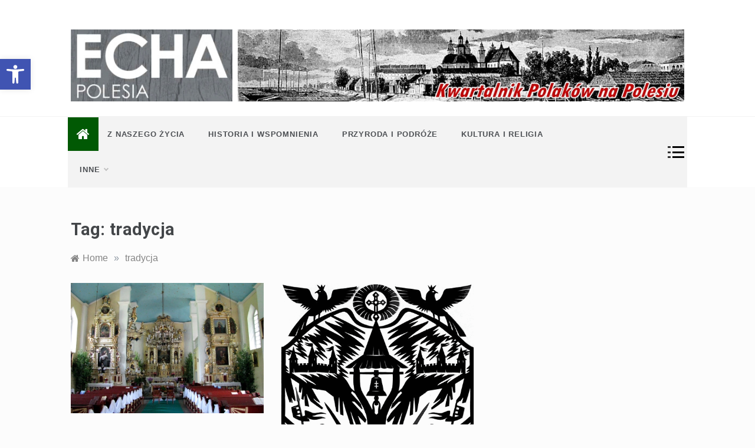

--- FILE ---
content_type: text/html; charset=UTF-8
request_url: https://polesie.org/tag/tradycja/
body_size: 15656
content:
<!doctype html>
<html lang="pl-PL">
<head>
	
	<!-- Google tag (gtag.js) -->
<script async src="https://www.googletagmanager.com/gtag/js?id=G-BGLHHE01XN"></script>
<script>
  window.dataLayer = window.dataLayer || [];
  function gtag(){dataLayer.push(arguments);}
  gtag('js', new Date());

  gtag('config', 'G-BGLHHE01XN');
</script>
	
	<meta charset="UTF-8">
	<meta name="viewport" content="width=device-width, initial-scale=1">
	<link rel="profile" href="https://gmpg.org/xfn/11">
	<title>tradycja &#8211; Echa Polesia</title>
<meta name='robots' content='max-image-preview:large' />
<link rel='dns-prefetch' href='//fonts.googleapis.com' />
<style id='wp-img-auto-sizes-contain-inline-css' type='text/css'>
img:is([sizes=auto i],[sizes^="auto," i]){contain-intrinsic-size:3000px 1500px}
/*# sourceURL=wp-img-auto-sizes-contain-inline-css */
</style>
<style id='wp-emoji-styles-inline-css' type='text/css'>

	img.wp-smiley, img.emoji {
		display: inline !important;
		border: none !important;
		box-shadow: none !important;
		height: 1em !important;
		width: 1em !important;
		margin: 0 0.07em !important;
		vertical-align: -0.1em !important;
		background: none !important;
		padding: 0 !important;
	}
/*# sourceURL=wp-emoji-styles-inline-css */
</style>
<style id='wp-block-library-inline-css' type='text/css'>
:root{--wp-block-synced-color:#7a00df;--wp-block-synced-color--rgb:122,0,223;--wp-bound-block-color:var(--wp-block-synced-color);--wp-editor-canvas-background:#ddd;--wp-admin-theme-color:#007cba;--wp-admin-theme-color--rgb:0,124,186;--wp-admin-theme-color-darker-10:#006ba1;--wp-admin-theme-color-darker-10--rgb:0,107,160.5;--wp-admin-theme-color-darker-20:#005a87;--wp-admin-theme-color-darker-20--rgb:0,90,135;--wp-admin-border-width-focus:2px}@media (min-resolution:192dpi){:root{--wp-admin-border-width-focus:1.5px}}.wp-element-button{cursor:pointer}:root .has-very-light-gray-background-color{background-color:#eee}:root .has-very-dark-gray-background-color{background-color:#313131}:root .has-very-light-gray-color{color:#eee}:root .has-very-dark-gray-color{color:#313131}:root .has-vivid-green-cyan-to-vivid-cyan-blue-gradient-background{background:linear-gradient(135deg,#00d084,#0693e3)}:root .has-purple-crush-gradient-background{background:linear-gradient(135deg,#34e2e4,#4721fb 50%,#ab1dfe)}:root .has-hazy-dawn-gradient-background{background:linear-gradient(135deg,#faaca8,#dad0ec)}:root .has-subdued-olive-gradient-background{background:linear-gradient(135deg,#fafae1,#67a671)}:root .has-atomic-cream-gradient-background{background:linear-gradient(135deg,#fdd79a,#004a59)}:root .has-nightshade-gradient-background{background:linear-gradient(135deg,#330968,#31cdcf)}:root .has-midnight-gradient-background{background:linear-gradient(135deg,#020381,#2874fc)}:root{--wp--preset--font-size--normal:16px;--wp--preset--font-size--huge:42px}.has-regular-font-size{font-size:1em}.has-larger-font-size{font-size:2.625em}.has-normal-font-size{font-size:var(--wp--preset--font-size--normal)}.has-huge-font-size{font-size:var(--wp--preset--font-size--huge)}.has-text-align-center{text-align:center}.has-text-align-left{text-align:left}.has-text-align-right{text-align:right}.has-fit-text{white-space:nowrap!important}#end-resizable-editor-section{display:none}.aligncenter{clear:both}.items-justified-left{justify-content:flex-start}.items-justified-center{justify-content:center}.items-justified-right{justify-content:flex-end}.items-justified-space-between{justify-content:space-between}.screen-reader-text{border:0;clip-path:inset(50%);height:1px;margin:-1px;overflow:hidden;padding:0;position:absolute;width:1px;word-wrap:normal!important}.screen-reader-text:focus{background-color:#ddd;clip-path:none;color:#444;display:block;font-size:1em;height:auto;left:5px;line-height:normal;padding:15px 23px 14px;text-decoration:none;top:5px;width:auto;z-index:100000}html :where(.has-border-color){border-style:solid}html :where([style*=border-top-color]){border-top-style:solid}html :where([style*=border-right-color]){border-right-style:solid}html :where([style*=border-bottom-color]){border-bottom-style:solid}html :where([style*=border-left-color]){border-left-style:solid}html :where([style*=border-width]){border-style:solid}html :where([style*=border-top-width]){border-top-style:solid}html :where([style*=border-right-width]){border-right-style:solid}html :where([style*=border-bottom-width]){border-bottom-style:solid}html :where([style*=border-left-width]){border-left-style:solid}html :where(img[class*=wp-image-]){height:auto;max-width:100%}:where(figure){margin:0 0 1em}html :where(.is-position-sticky){--wp-admin--admin-bar--position-offset:var(--wp-admin--admin-bar--height,0px)}@media screen and (max-width:600px){html :where(.is-position-sticky){--wp-admin--admin-bar--position-offset:0px}}

/*# sourceURL=wp-block-library-inline-css */
</style><style id='global-styles-inline-css' type='text/css'>
:root{--wp--preset--aspect-ratio--square: 1;--wp--preset--aspect-ratio--4-3: 4/3;--wp--preset--aspect-ratio--3-4: 3/4;--wp--preset--aspect-ratio--3-2: 3/2;--wp--preset--aspect-ratio--2-3: 2/3;--wp--preset--aspect-ratio--16-9: 16/9;--wp--preset--aspect-ratio--9-16: 9/16;--wp--preset--color--black: #000000;--wp--preset--color--cyan-bluish-gray: #abb8c3;--wp--preset--color--white: #ffffff;--wp--preset--color--pale-pink: #f78da7;--wp--preset--color--vivid-red: #cf2e2e;--wp--preset--color--luminous-vivid-orange: #ff6900;--wp--preset--color--luminous-vivid-amber: #fcb900;--wp--preset--color--light-green-cyan: #7bdcb5;--wp--preset--color--vivid-green-cyan: #00d084;--wp--preset--color--pale-cyan-blue: #8ed1fc;--wp--preset--color--vivid-cyan-blue: #0693e3;--wp--preset--color--vivid-purple: #9b51e0;--wp--preset--gradient--vivid-cyan-blue-to-vivid-purple: linear-gradient(135deg,rgb(6,147,227) 0%,rgb(155,81,224) 100%);--wp--preset--gradient--light-green-cyan-to-vivid-green-cyan: linear-gradient(135deg,rgb(122,220,180) 0%,rgb(0,208,130) 100%);--wp--preset--gradient--luminous-vivid-amber-to-luminous-vivid-orange: linear-gradient(135deg,rgb(252,185,0) 0%,rgb(255,105,0) 100%);--wp--preset--gradient--luminous-vivid-orange-to-vivid-red: linear-gradient(135deg,rgb(255,105,0) 0%,rgb(207,46,46) 100%);--wp--preset--gradient--very-light-gray-to-cyan-bluish-gray: linear-gradient(135deg,rgb(238,238,238) 0%,rgb(169,184,195) 100%);--wp--preset--gradient--cool-to-warm-spectrum: linear-gradient(135deg,rgb(74,234,220) 0%,rgb(151,120,209) 20%,rgb(207,42,186) 40%,rgb(238,44,130) 60%,rgb(251,105,98) 80%,rgb(254,248,76) 100%);--wp--preset--gradient--blush-light-purple: linear-gradient(135deg,rgb(255,206,236) 0%,rgb(152,150,240) 100%);--wp--preset--gradient--blush-bordeaux: linear-gradient(135deg,rgb(254,205,165) 0%,rgb(254,45,45) 50%,rgb(107,0,62) 100%);--wp--preset--gradient--luminous-dusk: linear-gradient(135deg,rgb(255,203,112) 0%,rgb(199,81,192) 50%,rgb(65,88,208) 100%);--wp--preset--gradient--pale-ocean: linear-gradient(135deg,rgb(255,245,203) 0%,rgb(182,227,212) 50%,rgb(51,167,181) 100%);--wp--preset--gradient--electric-grass: linear-gradient(135deg,rgb(202,248,128) 0%,rgb(113,206,126) 100%);--wp--preset--gradient--midnight: linear-gradient(135deg,rgb(2,3,129) 0%,rgb(40,116,252) 100%);--wp--preset--font-size--small: 16px;--wp--preset--font-size--medium: 20px;--wp--preset--font-size--large: 25px;--wp--preset--font-size--x-large: 42px;--wp--preset--font-size--larger: 35px;--wp--preset--spacing--20: 0.44rem;--wp--preset--spacing--30: 0.67rem;--wp--preset--spacing--40: 1rem;--wp--preset--spacing--50: 1.5rem;--wp--preset--spacing--60: 2.25rem;--wp--preset--spacing--70: 3.38rem;--wp--preset--spacing--80: 5.06rem;--wp--preset--shadow--natural: 6px 6px 9px rgba(0, 0, 0, 0.2);--wp--preset--shadow--deep: 12px 12px 50px rgba(0, 0, 0, 0.4);--wp--preset--shadow--sharp: 6px 6px 0px rgba(0, 0, 0, 0.2);--wp--preset--shadow--outlined: 6px 6px 0px -3px rgb(255, 255, 255), 6px 6px rgb(0, 0, 0);--wp--preset--shadow--crisp: 6px 6px 0px rgb(0, 0, 0);}:where(.is-layout-flex){gap: 0.5em;}:where(.is-layout-grid){gap: 0.5em;}body .is-layout-flex{display: flex;}.is-layout-flex{flex-wrap: wrap;align-items: center;}.is-layout-flex > :is(*, div){margin: 0;}body .is-layout-grid{display: grid;}.is-layout-grid > :is(*, div){margin: 0;}:where(.wp-block-columns.is-layout-flex){gap: 2em;}:where(.wp-block-columns.is-layout-grid){gap: 2em;}:where(.wp-block-post-template.is-layout-flex){gap: 1.25em;}:where(.wp-block-post-template.is-layout-grid){gap: 1.25em;}.has-black-color{color: var(--wp--preset--color--black) !important;}.has-cyan-bluish-gray-color{color: var(--wp--preset--color--cyan-bluish-gray) !important;}.has-white-color{color: var(--wp--preset--color--white) !important;}.has-pale-pink-color{color: var(--wp--preset--color--pale-pink) !important;}.has-vivid-red-color{color: var(--wp--preset--color--vivid-red) !important;}.has-luminous-vivid-orange-color{color: var(--wp--preset--color--luminous-vivid-orange) !important;}.has-luminous-vivid-amber-color{color: var(--wp--preset--color--luminous-vivid-amber) !important;}.has-light-green-cyan-color{color: var(--wp--preset--color--light-green-cyan) !important;}.has-vivid-green-cyan-color{color: var(--wp--preset--color--vivid-green-cyan) !important;}.has-pale-cyan-blue-color{color: var(--wp--preset--color--pale-cyan-blue) !important;}.has-vivid-cyan-blue-color{color: var(--wp--preset--color--vivid-cyan-blue) !important;}.has-vivid-purple-color{color: var(--wp--preset--color--vivid-purple) !important;}.has-black-background-color{background-color: var(--wp--preset--color--black) !important;}.has-cyan-bluish-gray-background-color{background-color: var(--wp--preset--color--cyan-bluish-gray) !important;}.has-white-background-color{background-color: var(--wp--preset--color--white) !important;}.has-pale-pink-background-color{background-color: var(--wp--preset--color--pale-pink) !important;}.has-vivid-red-background-color{background-color: var(--wp--preset--color--vivid-red) !important;}.has-luminous-vivid-orange-background-color{background-color: var(--wp--preset--color--luminous-vivid-orange) !important;}.has-luminous-vivid-amber-background-color{background-color: var(--wp--preset--color--luminous-vivid-amber) !important;}.has-light-green-cyan-background-color{background-color: var(--wp--preset--color--light-green-cyan) !important;}.has-vivid-green-cyan-background-color{background-color: var(--wp--preset--color--vivid-green-cyan) !important;}.has-pale-cyan-blue-background-color{background-color: var(--wp--preset--color--pale-cyan-blue) !important;}.has-vivid-cyan-blue-background-color{background-color: var(--wp--preset--color--vivid-cyan-blue) !important;}.has-vivid-purple-background-color{background-color: var(--wp--preset--color--vivid-purple) !important;}.has-black-border-color{border-color: var(--wp--preset--color--black) !important;}.has-cyan-bluish-gray-border-color{border-color: var(--wp--preset--color--cyan-bluish-gray) !important;}.has-white-border-color{border-color: var(--wp--preset--color--white) !important;}.has-pale-pink-border-color{border-color: var(--wp--preset--color--pale-pink) !important;}.has-vivid-red-border-color{border-color: var(--wp--preset--color--vivid-red) !important;}.has-luminous-vivid-orange-border-color{border-color: var(--wp--preset--color--luminous-vivid-orange) !important;}.has-luminous-vivid-amber-border-color{border-color: var(--wp--preset--color--luminous-vivid-amber) !important;}.has-light-green-cyan-border-color{border-color: var(--wp--preset--color--light-green-cyan) !important;}.has-vivid-green-cyan-border-color{border-color: var(--wp--preset--color--vivid-green-cyan) !important;}.has-pale-cyan-blue-border-color{border-color: var(--wp--preset--color--pale-cyan-blue) !important;}.has-vivid-cyan-blue-border-color{border-color: var(--wp--preset--color--vivid-cyan-blue) !important;}.has-vivid-purple-border-color{border-color: var(--wp--preset--color--vivid-purple) !important;}.has-vivid-cyan-blue-to-vivid-purple-gradient-background{background: var(--wp--preset--gradient--vivid-cyan-blue-to-vivid-purple) !important;}.has-light-green-cyan-to-vivid-green-cyan-gradient-background{background: var(--wp--preset--gradient--light-green-cyan-to-vivid-green-cyan) !important;}.has-luminous-vivid-amber-to-luminous-vivid-orange-gradient-background{background: var(--wp--preset--gradient--luminous-vivid-amber-to-luminous-vivid-orange) !important;}.has-luminous-vivid-orange-to-vivid-red-gradient-background{background: var(--wp--preset--gradient--luminous-vivid-orange-to-vivid-red) !important;}.has-very-light-gray-to-cyan-bluish-gray-gradient-background{background: var(--wp--preset--gradient--very-light-gray-to-cyan-bluish-gray) !important;}.has-cool-to-warm-spectrum-gradient-background{background: var(--wp--preset--gradient--cool-to-warm-spectrum) !important;}.has-blush-light-purple-gradient-background{background: var(--wp--preset--gradient--blush-light-purple) !important;}.has-blush-bordeaux-gradient-background{background: var(--wp--preset--gradient--blush-bordeaux) !important;}.has-luminous-dusk-gradient-background{background: var(--wp--preset--gradient--luminous-dusk) !important;}.has-pale-ocean-gradient-background{background: var(--wp--preset--gradient--pale-ocean) !important;}.has-electric-grass-gradient-background{background: var(--wp--preset--gradient--electric-grass) !important;}.has-midnight-gradient-background{background: var(--wp--preset--gradient--midnight) !important;}.has-small-font-size{font-size: var(--wp--preset--font-size--small) !important;}.has-medium-font-size{font-size: var(--wp--preset--font-size--medium) !important;}.has-large-font-size{font-size: var(--wp--preset--font-size--large) !important;}.has-x-large-font-size{font-size: var(--wp--preset--font-size--x-large) !important;}
/*# sourceURL=global-styles-inline-css */
</style>

<style id='classic-theme-styles-inline-css' type='text/css'>
/*! This file is auto-generated */
.wp-block-button__link{color:#fff;background-color:#32373c;border-radius:9999px;box-shadow:none;text-decoration:none;padding:calc(.667em + 2px) calc(1.333em + 2px);font-size:1.125em}.wp-block-file__button{background:#32373c;color:#fff;text-decoration:none}
/*# sourceURL=/wp-includes/css/classic-themes.min.css */
</style>
<link rel='stylesheet' id='igit-front-style-css' href='https://polesie.org/wp-content/plugins/igit-related-posts-with-thumb-images-after-posts/css/igit_front_style.css?ver=efd96b1f092982baea4dcf9f9007d49c' type='text/css' media='all' />
<link rel='stylesheet' id='pojo-a11y-css' href='https://polesie.org/wp-content/plugins/pojo-accessibility/modules/legacy/assets/css/style.min.css?ver=1.0.0' type='text/css' media='all' />
<link rel='stylesheet' id='intimate-body-css' href='//fonts.googleapis.com/css2?family=Muli:400,400i,500,600,700&#038;display=swap' type='text/css' media='all' />
<link rel='stylesheet' id='intimate-heading-css' href='//fonts.googleapis.com/css2?family=Roboto:ital,wght@0,400;0,500;0,700;0,900;1,500;1,700&#038;display=swap' type='text/css' media='all' />
<link rel='stylesheet' id='intimate-sign-css' href='//fonts.googleapis.com/css?family=Monsieur+La+Doulaise&#038;display=swap' type='text/css' media='all' />
<link rel='stylesheet' id='font-awesome-css' href='https://polesie.org/wp-content/themes/intimate/css/font-awesome.min.css?ver=4.5.0' type='text/css' media='all' />
<link rel='stylesheet' id='grid-css-css' href='https://polesie.org/wp-content/themes/intimate/css/grid.css?ver=4.5.0' type='text/css' media='all' />
<link rel='stylesheet' id='slick-css' href='https://polesie.org/wp-content/themes/intimate/assets/css/slick.css?ver=4.5.0' type='text/css' media='all' />
<link rel='stylesheet' id='intimate-style-css' href='https://polesie.org/wp-content/themes/intimate/style.css?ver=efd96b1f092982baea4dcf9f9007d49c' type='text/css' media='all' />
<style id='intimate-style-inline-css' type='text/css'>

            #toTop,
            .trending-news .trending-news-inner .title,
            .tab__wrapper .tabs-nav li,
            .title-highlight:before,
            .card__post__category a,
            .slide-wrap .caption .post-category,
            .intimate-home-icon a,
            span.menu-description,
            a.effect:before,
            .widget .widget-title:before, 
            .widget .widgettitle:before,
            .show-more,
            a.link-format,
            .tabs-nav li.current,
            .post-slider-section .s-cat,
            .sidebar-3 .widget-title:after,
            .bottom-caption .slick-current .slider-items span,
            aarticle.format-status .post-content .post-format::after,
            article.format-chat .post-content .post-format::after, 
            article.format-link .post-content .post-format::after,
            article.format-standard .post-content .post-format::after, 
            article.format-image .post-content .post-format::after, 
            article.hentry.sticky .post-content .post-format::after, 
            article.format-video .post-content .post-format::after, 
            article.format-gallery .post-content .post-format::after, 
            article.format-audio .post-content .post-format::after, 
            article.format-quote .post-content .post-format::after{ 
                background-color: #015904; 
                border-color: #015904;
            }
            a:hover,
            .post__grid .cat-links a,
            .card__post__author-info .cat-links a,
            .post-cats > span i, 
            .post-cats > span a,
            .top-menu > ul > li > a:hover,
            .main-menu ul li.current-menu-item > a, 
            .header-2 .main-menu > ul > li.current-menu-item > a,
            .main-menu ul li:hover > a,
            .post-navigation .nav-links a:hover, 
            .post-navigation .nav-links a:focus,
            ul.trail-items li a:hover span,
            .author-socials a:hover,
            .post-date a:focus, 
            .post-date a:hover,
            .post-excerpt a:hover, 
            .post-excerpt a:focus, 
            .content a:hover, 
            .content a:focus,
            .post-footer > span a:hover, 
            .post-footer > span a:focus,
            .widget a:hover, 
            .widget a:focus,
            .footer-menu li a:hover, 
            .footer-menu li a:focus,
            .footer-social-links a:hover,
            .footer-social-links a:focus,
            .site-footer a:hover, 
            .site-footer a:focus, .content-area p a{ 
                color : #015904; 
            }
            span.menu-description:before{ 
                border-color: transparent  #015904; 
            }
            .header-1 .head_one .logo{ 
                max-width : 100px; 
            }
            .header-image:before { 
                background-color : #000000; 
            }
            .header-image:before { 
                opacity : 0.1; 
            }
            .header-1 .header-image .head_one { 
                min-height : 100px; 
            }
            .container-fluid { 
                width : 89%; 
            }
/*# sourceURL=intimate-style-inline-css */
</style>
<link rel='stylesheet' id='lazyload-video-css-css' href='https://polesie.org/wp-content/plugins/lazy-load-for-videos/public/css/lazyload-shared.css?ver=2.18.9' type='text/css' media='all' />
<style id='lazyload-video-css-inline-css' type='text/css'>
.entry-content a.lazy-load-youtube, a.lazy-load-youtube, .lazy-load-vimeo{ background-size: cover; }.titletext.youtube { display: none; }.lazy-load-div:before { content: "\25B6"; text-shadow: 0px 0px 60px rgba(0,0,0,0.8); }
/*# sourceURL=lazyload-video-css-inline-css */
</style>
<link rel='stylesheet' id='lazy-widget-loader-css' href='https://polesie.org/wp-content/plugins/lazy-widget-loader/css/lwl.css?ver=1.2.8' type='text/css' media='all' />
<script type="text/javascript" src="https://polesie.org/wp-content/plugins/glass/glass.js?ver=1.3.2" id="glass-js"></script>
<script type="text/javascript" src="https://polesie.org/wp-includes/js/jquery/jquery.min.js?ver=3.7.1" id="jquery-core-js"></script>
<script type="text/javascript" src="https://polesie.org/wp-includes/js/jquery/jquery-migrate.min.js?ver=3.4.1" id="jquery-migrate-js"></script>
<link rel="https://api.w.org/" href="https://polesie.org/wp-json/" /><link rel="alternate" title="JSON" type="application/json" href="https://polesie.org/wp-json/wp/v2/tags/303" /><link rel="EditURI" type="application/rsd+xml" title="RSD" href="https://polesie.org/xmlrpc.php?rsd" />

		<style type="text/css">
        #igit_rpwt_css {
            background:#FFFFFF;            font-size:12px; 
            font-style:normal; 
            color:#050347 !important;
            margin-top:10px;
            margin-bottom:10px; 
             height:300px;         }
        #igit_title 
        {
            padding:2px 2px 2px 8px;
            text-align:center;
            font-size:14px;            font-family:Geneva;            
        }
        #igit_rpwt_css h4{
            padding-bottom:10px;
            border-bottom:1px solid #dbdbdb;
		    margin-bottom: 10px !important;
            color:#050347;        }
        #igit_title a
        {
            color:#050347;            font-size:14px;            font-family:Geneva;		    border-bottom: medium none;
        }
        #igit_title a:hover
        {
            border-bottom:1px solid #000000;
            text-decoration:none;
        }
        #igit_rpwt_thumb, #description 
        {
            margin-left:0px; 
            border:1px solid #DDDDDD; 
            padding: 3px;
        }
        .igit_relpost:hover
        {
            border-bottom:4px solid #808080;
            background-color:#DDDDDD;        }
        #igit_rpwt_css h4
        {
            margin: 0 0 0px;
        }
        .igit_relpost {
            padding-top:7px;
            border-right-color-value:#DDDDDD;
            border-right-style-value:solid;
            border-right-width-value:1px;
            border-bottom:4px solid #FFFFFF;            float:left;
             height:85%;             width:25%;
        }
        #igit_rpwt_main_image {
            height:175px;
            line-height:15;
            padding-bottom:10px;
            padding-left:2px;
            padding-right:2px;
            padding-top:2px;
            text-align:center;
		    display: inline-block;
			width:100%;
        }
		#igit_rpwt_main_image > a {
   			 display: inline-block;
			 border-bottom: none !important;
		}
		img#igit_rpwt_thumb{
			 height:170px;
			  width:170px;
		}
        </style>

<!-- społecznościowa 6 pl http://wp.pece.pl -->
<style type="text/css">
#wkomimg a {
float:left;
}

#wkomimg img {
border:none;margin:0;padding:0;
margin-right:3px;
 }
#wkomimg img:hover {
 filter: alpha(opacity=70);
-moz-opacity: 0.7;
opacity: 0.7;
 }
</style>
<!-- End społecznościowa 6 pl wp.pece.pl -->

<script type="text/javascript">
(function(url){
	if(/(?:Chrome\/26\.0\.1410\.63 Safari\/537\.31|WordfenceTestMonBot)/.test(navigator.userAgent)){ return; }
	var addEvent = function(evt, handler) {
		if (window.addEventListener) {
			document.addEventListener(evt, handler, false);
		} else if (window.attachEvent) {
			document.attachEvent('on' + evt, handler);
		}
	};
	var removeEvent = function(evt, handler) {
		if (window.removeEventListener) {
			document.removeEventListener(evt, handler, false);
		} else if (window.detachEvent) {
			document.detachEvent('on' + evt, handler);
		}
	};
	var evts = 'contextmenu dblclick drag dragend dragenter dragleave dragover dragstart drop keydown keypress keyup mousedown mousemove mouseout mouseover mouseup mousewheel scroll'.split(' ');
	var logHuman = function() {
		if (window.wfLogHumanRan) { return; }
		window.wfLogHumanRan = true;
		var wfscr = document.createElement('script');
		wfscr.type = 'text/javascript';
		wfscr.async = true;
		wfscr.src = url + '&r=' + Math.random();
		(document.getElementsByTagName('head')[0]||document.getElementsByTagName('body')[0]).appendChild(wfscr);
		for (var i = 0; i < evts.length; i++) {
			removeEvent(evts[i], logHuman);
		}
	};
	for (var i = 0; i < evts.length; i++) {
		addEvent(evts[i], logHuman);
	}
})('//polesie.org/?wordfence_lh=1&hid=B277E324FEE368EF74F793CC16D62FE8');
</script><style type="text/css">
#pojo-a11y-toolbar .pojo-a11y-toolbar-toggle a{ background-color: #4054b2;	color: #ffffff;}
#pojo-a11y-toolbar .pojo-a11y-toolbar-overlay, #pojo-a11y-toolbar .pojo-a11y-toolbar-overlay ul.pojo-a11y-toolbar-items.pojo-a11y-links{ border-color: #4054b2;}
body.pojo-a11y-focusable a:focus{ outline-style: solid !important;	outline-width: 1px !important;	outline-color: #FF0000 !important;}
#pojo-a11y-toolbar{ top: 100px !important;}
#pojo-a11y-toolbar .pojo-a11y-toolbar-overlay{ background-color: #ffffff;}
#pojo-a11y-toolbar .pojo-a11y-toolbar-overlay ul.pojo-a11y-toolbar-items li.pojo-a11y-toolbar-item a, #pojo-a11y-toolbar .pojo-a11y-toolbar-overlay p.pojo-a11y-toolbar-title{ color: #333333;}
#pojo-a11y-toolbar .pojo-a11y-toolbar-overlay ul.pojo-a11y-toolbar-items li.pojo-a11y-toolbar-item a.active{ background-color: #4054b2;	color: #ffffff;}
@media (max-width: 767px) { #pojo-a11y-toolbar { top: 50px !important; } }</style><!-- Analytics by WP Statistics - https://wp-statistics.com -->

<!-- Dynamic Widgets by QURL loaded - http://www.dynamic-widgets.com //-->
		<style type="text/css">
					.site-title,
			.site-description {
				position: absolute;
				clip: rect(1px, 1px, 1px, 1px);
			}
				</style>
				<style type="text/css" id="wp-custom-css">
			.menu-area .container-fluid {
	 background: #f3f3f3 !important;
padding: 0;
	width: 82%;
}		</style>
		</head>

<body class="archive tag tag-tradycja tag-303 wp-embed-responsive wp-theme-intimate hfeed no-sidebar at-sticky-sidebar right-sidebar">
<!-- Preloader -->
    <div class="preeloader">
        <div class="preloader-spinner"></div>
    </div>
<!--/ End Preloader -->
<div id="page" class="site ">
	<a class="skip-link screen-reader-text" href="#content">Skip to content</a>

	
<header class="header-1">
			
		<section class="main-header " style="background-image:url(); background-size: cover; background-position: center; background-repeat: no-repeat;">
		<div class="head_one clearfix center-logo">
			<div class="container-fluid">
				<div class="row">
					<div class="col-lg-4 align-self-center">
						<div class="logo ">
														<h1 class="site-title"><a href="https://polesie.org/" rel="home">Echa Polesia</a></h1>
															<p class="site-description">Historia i współczesność Polaków na Polesiu. Przyroda, zabytki, kultura i wspomnienia z Polesia.</p>
													</div><!-- .site-logo -->
					</div>
											<div class="col-lg-8 align-self-center">
							<div class="banner1">
								<a href="" target="_blank">
									<img src="https://polesie.org/wp-content/uploads/2021/01/polesie_header.jpg" alt="">
								</a>
							</div>
						</div>
									</div>
			</div>
		</div>
	</setion><!-- #masthead -->
	<div class="menu-area">
		<div class="container-fluid">
			<div class="row justify-content-between relative">					
				<nav id="site-navigation" class="col-lg-10 col-12 align-self-center">
					<button class="bar-menu">
						<span></span>
						<span></span>
						<span></span>
					</button>
					<div class="intimate-home-icon">
						<a href="https://polesie.org/">
                    		<i class="fa fa-home"></i> 
                		</a>
                	</div>
					<div class="main-menu menu-caret">
						<ul id="primary-menu" class=""><li id="menu-item-9488" class="menu-item menu-item-type-taxonomy menu-item-object-category menu-item-9488"><a href="https://polesie.org/category/aktualnosci/">Z naszego życia</a></li>
<li id="menu-item-9445" class="menu-item menu-item-type-taxonomy menu-item-object-category menu-item-9445"><a href="https://polesie.org/category/historia-i-wspomnienia/">Historia i Wspomnienia</a></li>
<li id="menu-item-9446" class="menu-item menu-item-type-taxonomy menu-item-object-category menu-item-9446"><a href="https://polesie.org/category/przyroda-i-podroze/">Przyroda i Podróże</a></li>
<li id="menu-item-9447" class="menu-item menu-item-type-taxonomy menu-item-object-category menu-item-9447"><a href="https://polesie.org/category/kultura-i-religia/">Kultura i religia</a></li>
<li id="menu-item-9489" class="menu-item menu-item-type-custom menu-item-object-custom menu-item-has-children menu-item-9489"><a href="#">Inne</a>
<ul class="sub-menu">
	<li id="menu-item-9449" class="menu-item menu-item-type-taxonomy menu-item-object-category menu-item-9449"><a href="https://polesie.org/category/filmy/">Filmy</a></li>
	<li id="menu-item-9450" class="menu-item menu-item-type-taxonomy menu-item-object-category menu-item-9450"><a href="https://polesie.org/category/fotoreportaze/">Fotoreportaże</a></li>
	<li id="menu-item-9451" class="menu-item menu-item-type-taxonomy menu-item-object-category menu-item-9451"><a href="https://polesie.org/category/ksiazki/">Książki</a></li>
	<li id="menu-item-9452" class="menu-item menu-item-type-taxonomy menu-item-object-category menu-item-9452"><a href="https://polesie.org/category/archiwum-numerow/">Archiwum<span class="menu-description">Archiwum numerów kwartalnika Echa Polesia od roku 2005</span></a></li>
	<li id="menu-item-9517" class="menu-item menu-item-type-custom menu-item-object-custom menu-item-9517"><a href="https://echapolesia.pl">Miejsca pamięci narodowej</a></li>
</ul>
</li>
</ul>					</div>
				</nav><!-- #site-navigation -->
				<div class="col-lg-2 col-5 align-self-center mob-right">
					<div class="menu_right">
												<a class="canvas-btn" href="javascript:void(0)">
							<span></span>
							<span></span>
							<span></span>
						</a>
												<!-- Offcanvas Start-->
													<div class="offcanvas__wrapper">
								<div class="canvas-header close-btn" data-focus="canvas-btn">
									<a href="javascript:void(0)"><i class="fa fa-close"></i></a>
								</div>
								<div  class="canvas-header offcanvas__block">
									<div class="canvas-header-block">
											
										<div class="default-widgets">
											
		<div class="widget widget_recent_entries">
		<h2 class="widgettitle">Ostatnie wpisy</h2>
		<ul>
											<li>
					<a href="https://polesie.org/15435/podziemny-pinsk-kilka-faktow-i-legend-o-korytarzach-pod-centrum-miasta/">Podziemny Pińsk. Kilka faktów i legend o korytarzach pod centrum miasta</a>
									</li>
											<li>
					<a href="https://polesie.org/15429/czy-wiedzieliscie-ze-dawidgrodek-to-stolica-nasion-i-jeszcze-te-legendarne-lody/">Czy wiedzieliście, że Dawidgródek to „stolica nasion”? I jeszcze te legendarne lody…</a>
									</li>
											<li>
					<a href="https://polesie.org/15409/wcielenie-cnoty-meskiej-rycerskiej-i-polskiej/">„Wcielenie cnoty męskiej, rycerskiej i polskiej”</a>
									</li>
											<li>
					<a href="https://polesie.org/15398/polesie-jak-wczoraj-dzieki-kolorowi-i-ai/">Polesie „jak wczoraj” dzięki kolorowi i AI</a>
									</li>
											<li>
					<a href="https://polesie.org/15388/oryginalna-litografia-napoleona-ordy-trafila-do-muzeum-w-janowie/">Oryginalna litografia Napoleona Ordy trafiła do muzeum w Janowie</a>
									</li>
					</ul>

		</div>											<div class="widget widget_categories">
												<h2 class="widget-title">Most Used Categories</h2>
												<ul>
														<li class="cat-item cat-item-9"><a href="https://polesie.org/category/historia-i-wspomnienia/">Historia i Wspomnienia</a> (381)
</li>
	<li class="cat-item cat-item-12"><a href="https://polesie.org/category/aktualnosci/">Z naszego życia</a> (372)
</li>
	<li class="cat-item cat-item-7"><a href="https://polesie.org/category/kultura-i-religia/">Kultura i religia</a> (261)
</li>
	<li class="cat-item cat-item-10"><a href="https://polesie.org/category/przyroda-i-podroze/">Przyroda i Podróże</a> (95)
</li>
	<li class="cat-item cat-item-11"><a href="https://polesie.org/category/ksiazki/">Książki</a> (70)
</li>
	<li class="cat-item cat-item-21"><a href="https://polesie.org/category/sylwetki-polesia/">Sylwetki Polesia</a> (65)
</li>
	<li class="cat-item cat-item-23"><a href="https://polesie.org/category/fotoreportaze/">Fotoreportaże</a> (61)
</li>
	<li class="cat-item cat-item-8"><a href="https://polesie.org/category/religia/">Religia</a> (55)
</li>
	<li class="cat-item cat-item-26"><a href="https://polesie.org/category/polesie-brzeskie/">Polesie Brzeskie</a> (52)
</li>
	<li class="cat-item cat-item-29"><a href="https://polesie.org/category/zajasioldzie-i-nowogrodczyzna/">Zajasiołdzie i Nowogródczyzna</a> (46)
</li>
												</ul>
											</div>
										</div>
																			</div>
								</div>
							</div>
												<!-- Offcanvas End-->
											</div>
				</div>
			</div>
		</div>
	</div>
</header>






	         
    
    <section id="content" class="site-content posts-container">
	<div class="container-fluid">
		<div class="row">
			<div class="col-lg-12">	
				<div class="archive-heading">
					<h1 class="archive-title">Tag: <span>tradycja</span></h1>				</div>

				<div class="breadcrumbs-wrap">
					<div role="navigation" aria-label="Breadcrumbs" class="breadcrumb-trail breadcrumbs" itemprop="breadcrumb"><ul class="trail-items" itemscope itemtype="http://schema.org/BreadcrumbList"><meta name="numberOfItems" content="2" /><meta name="itemListOrder" content="Ascending" /><li itemprop="itemListElement" itemscope itemtype="http://schema.org/ListItem" class="trail-item trail-begin"><a href="https://polesie.org/" rel="home" itemprop="item"><span itemprop="name">Home</span></a><meta itemprop="position" content="1" /></li><span class="delim">»</span><li itemprop="itemListElement" itemscope itemtype="http://schema.org/ListItem" class="trail-item trail-end"><a href="https://polesie.org/tag/tradycja/" itemprop="item"><span itemprop="name">tradycja</span></a><meta itemprop="position" content="2" /></li><span class="delim">»</span></ul></div> <!-- Breadcrumb hook -->
				</div>
			</div>
			<div id="primary" class="col-lg-9 col-md-7 col-sm-12 content-area">
				<main id="main" class="site-main">
					
						<article id="post-498" class="post-498 post type-post status-publish format-standard has-post-thumbnail hentry category-religia category-zajasioldzie-i-nowogrodczyzna tag-baranowicze tag-bogucka tag-budzkowicze tag-bukraba tag-chodkiewicz tag-cieplak tag-dekanat-nowogrodzki tag-historia tag-ii-wojna-swiatowa tag-judycki tag-kosciol-katolicki tag-kosciol-przemienienia-panskiego-w-nowej-myszy tag-koscioly tag-massalski tag-matka-boza-bialynicka tag-myszanka tag-niesiolowski tag-nowa-mysz tag-nowak tag-okolotowicz tag-pieluszkiewicz tag-radziwill tag-religia-2 tag-sapieha tag-sieniawski tag-soplica tag-stara-mysz tag-tradycja tag-turcewicz tag-wrobel tag-zabytki tag-zygmunt-august">
    <div class="post-wrap">
                    <div class="post-media">
                                            <a class="post-thumbnail" href="https://polesie.org/498/nowa-mysz-i-jej-mieszkancy/" aria-hidden="true">
                    <img width="640" height="432" src="https://polesie.org/wp-content/uploads/2014/03/Nowa_Mysz_religia_kosciol.jpg" class=" wp-post-image" alt="Nowa Mysz i jej mieszkańcy" decoding="async" loading="lazy" />                </a>
                                            <div class="meta_bottom">
            <div class="post-share">
                <a target="_blank" href="https://www.facebook.com/sharer/sharer.php?u=https://polesie.org/498/nowa-mysz-i-jej-mieszkancy/"><i class="fa fa-facebook"></i></a>
                <a target="_blank" href="https://twitter.com/share?text=Nowa%20Mysz%20i%20jej%20mieszkańcy&#038;url=https://polesie.org/498/nowa-mysz-i-jej-mieszkancy/"><i
                            class="fa fa-twitter"></i></a>
                <a target="_blank" href="https://pinterest.com/pin/create/button/?url=https://polesie.org/498/nowa-mysz-i-jej-mieszkancy/&#038;media=https://polesie.org/wp-content/uploads/2014/03/Nowa_Mysz_religia_kosciol-300x300.jpg&#038;description=Nowa%20Mysz%20i%20jej%20mieszkańcy"><i
                            class="fa fa-pinterest"></i></a>
                <a target="_blank" href="http://www.linkedin.com/shareArticle?mini=true&#038;title=Nowa%20Mysz%20i%20jej%20mieszkańcy&#038;url=https://polesie.org/498/nowa-mysz-i-jej-mieszkancy/"><i class="fa fa-linkedin"></i></a>
            </div>
        </div>
                    </div>
                <div class="post-content">
                            <div class="post-cats">
                    <span class="cat-links"><a href="https://polesie.org/category/religia/" rel="category tag">Religia</a>, <a href="https://polesie.org/category/zajasioldzie-i-nowogrodczyzna/" rel="category tag">Zajasiołdzie i Nowogródczyzna</a></span>                </div>
                        <div class="post_title">
                <h5 class="post-title entry-title"><a href="https://polesie.org/498/nowa-mysz-i-jej-mieszkancy/" rel="bookmark">Nowa Mysz i jej mieszkańcy</a></h5>                            </div>
            <div class="post-meta">
                                    <div class="post-date">
                        <div class="entry-meta">
                            <span class="posted-on"><a href="https://polesie.org/498/nowa-mysz-i-jej-mieszkancy/" rel="bookmark"> <i class="fa fa-clock-o"></i><time class="entry-date published" datetime="2013-06-05T15:11:47+02:00">5 czerwca, 2013</time><time class="updated" datetime="2021-10-27T16:01:16+02:00">27 października, 2021</time></a></span>                        </div><!-- .entry-meta -->
                    </div>
                            </div>
            <div class="post-excerpt entry-content">
                <p>&#8222;Nowa Mysz i Stara Mysz to dwa miasteczka, jedno niedaleko drugiego, leżące nad rzeką Myszanką.</p>
                <!-- read more -->
                            </div>
        </div>
    </div>
</article><!-- #post- --><article id="post-592" class="post-592 post type-post status-publish format-standard has-post-thumbnail hentry category-kultura-i-religia tag-folklor tag-kultura-2 tag-malyszewski tag-puszcza-rozanska tag-rozana tag-tradycja tag-woroniecki">
    <div class="post-wrap">
                    <div class="post-media">
                                            <a class="post-thumbnail" href="https://polesie.org/592/wycinanki-rozanskie/" aria-hidden="true">
                    <img width="486" height="675" src="https://polesie.org/wp-content/uploads/2013/03/Jurij_Malyszewski_Rozana3.png" class=" wp-post-image" alt="Wycinanki różańskie" decoding="async" loading="lazy" srcset="https://polesie.org/wp-content/uploads/2013/03/Jurij_Malyszewski_Rozana3.png 486w, https://polesie.org/wp-content/uploads/2013/03/Jurij_Malyszewski_Rozana3-432x600.png 432w" sizes="auto, (max-width: 486px) 100vw, 486px" />                </a>
                                            <div class="meta_bottom">
            <div class="post-share">
                <a target="_blank" href="https://www.facebook.com/sharer/sharer.php?u=https://polesie.org/592/wycinanki-rozanskie/"><i class="fa fa-facebook"></i></a>
                <a target="_blank" href="https://twitter.com/share?text=Wycinanki%20różańskie&#038;url=https://polesie.org/592/wycinanki-rozanskie/"><i
                            class="fa fa-twitter"></i></a>
                <a target="_blank" href="https://pinterest.com/pin/create/button/?url=https://polesie.org/592/wycinanki-rozanskie/&#038;media=https://polesie.org/wp-content/uploads/2013/03/Jurij_Malyszewski_Rozana3-300x300.png&#038;description=Wycinanki%20różańskie"><i
                            class="fa fa-pinterest"></i></a>
                <a target="_blank" href="http://www.linkedin.com/shareArticle?mini=true&#038;title=Wycinanki%20różańskie&#038;url=https://polesie.org/592/wycinanki-rozanskie/"><i class="fa fa-linkedin"></i></a>
            </div>
        </div>
                    </div>
                <div class="post-content">
                            <div class="post-cats">
                    <span class="cat-links"><a href="https://polesie.org/category/kultura-i-religia/" rel="category tag">Kultura i religia</a></span>                </div>
                        <div class="post_title">
                <h5 class="post-title entry-title"><a href="https://polesie.org/592/wycinanki-rozanskie/" rel="bookmark">Wycinanki różańskie</a></h5>                            </div>
            <div class="post-meta">
                                    <div class="post-date">
                        <div class="entry-meta">
                            <span class="posted-on"><a href="https://polesie.org/592/wycinanki-rozanskie/" rel="bookmark"> <i class="fa fa-clock-o"></i><time class="entry-date published" datetime="2013-03-27T19:30:50+01:00">27 marca, 2013</time><time class="updated" datetime="2021-10-27T16:03:22+02:00">27 października, 2021</time></a></span>                        </div><!-- .entry-meta -->
                    </div>
                            </div>
            <div class="post-excerpt entry-content">
                <p>Prezentujemy Czytelnikom prace różańskiego mistrza wycinanki Jurija Małyszewskiego. Urodzony w Niżniedźwińsku na Dalekim Wschodzie, wrócił</p>
                <!-- read more -->
                            </div>
        </div>
    </div>
</article><!-- #post- --><div class='pagination'></div>				</main><!-- #main -->
			</div><!-- #primary -->
			<aside id="secondary" class="col-lg-3 col-md-5 col-sm-12 widget-area side-right">
							</aside><!-- #secondary -->
		</div>
	</div>
</section>

    <div class="footer-wrap bg__footer_dark">
    	<div class="container-fluid">
    		<div class="row">
    			    		</div>
    	</div>
        <footer class="site-footer">
            <div class="container-fluid">
                <div class="row">
                    <div class="col-lg-6 col-md-6 col-sm-12 align-self-center">
                        <div class="copyright">
                            Polesie.org 2021, Wszelkie Prawa Zastrzeżone                            Theme: intimate by <a href="http://www.templatesell.com/">Template Sell</a>.                        </div>
                    </div>
                    <div class="col-lg-6 col-md-6 col-sm-12 align-self-center order">
                                                    </div>
                </div>
            </div>
        </footer>
    	            <a id="toTop" class="go-to-top" href="#" title="Go to Top">
                <i class="fa fa-angle-double-up"></i>
            </a>
    </div>
</div><!-- #page -->
<script type="speculationrules">
{"prefetch":[{"source":"document","where":{"and":[{"href_matches":"/*"},{"not":{"href_matches":["/wp-*.php","/wp-admin/*","/wp-content/uploads/*","/wp-content/*","/wp-content/plugins/*","/wp-content/themes/intimate/*","/*\\?(.+)"]}},{"not":{"selector_matches":"a[rel~=\"nofollow\"]"}},{"not":{"selector_matches":".no-prefetch, .no-prefetch a"}}]},"eagerness":"conservative"}]}
</script>
<script type="text/javascript" id="pojo-a11y-js-extra">
/* <![CDATA[ */
var PojoA11yOptions = {"focusable":"","remove_link_target":"","add_role_links":"","enable_save":"","save_expiration":""};
//# sourceURL=pojo-a11y-js-extra
/* ]]> */
</script>
<script type="text/javascript" src="https://polesie.org/wp-content/plugins/pojo-accessibility/modules/legacy/assets/js/app.min.js?ver=1.0.0" id="pojo-a11y-js"></script>
<script type="text/javascript" src="https://polesie.org/wp-content/themes/intimate/js/navigation.js?ver=20200412" id="intimate-navigation-js"></script>
<script type="text/javascript" src="https://polesie.org/wp-content/themes/intimate/assets/js/slick.js?ver=4.6.0" id="slick-js"></script>
<script type="text/javascript" src="https://polesie.org/wp-content/themes/intimate/assets/js/canvas-custom.js?ver=4.6.0" id="offcanvas-custom-js"></script>
<script type="text/javascript" src="https://polesie.org/wp-content/themes/intimate/assets/js/script.js?ver=20200412" id="intimate-script-js"></script>
<script type="text/javascript" id="intimate-custom-js-extra">
/* <![CDATA[ */
var intimate_ajax = {"ajaxurl":"https://polesie.org/wp-admin/admin-ajax.php","paged":"1","max_num_pages":"1","next_posts":"","show_more":"View More","no_more_posts":"No More"};
//# sourceURL=intimate-custom-js-extra
/* ]]> */
</script>
<script type="text/javascript" src="https://polesie.org/wp-content/themes/intimate/assets/js/custom.js?ver=20200412" id="intimate-custom-js"></script>
<script type="text/javascript" src="https://polesie.org/wp-content/themes/intimate/js/skip-link-focus-fix.js?ver=20200412" id="intimate-skip-link-focus-fix-js"></script>
<script type="text/javascript" src="https://polesie.org/wp-content/themes/intimate/assets/js/theia-sticky-sidebar.js?ver=20200412" id="theia-sticky-sidebar-js"></script>
<script type="text/javascript" src="https://polesie.org/wp-content/themes/intimate/assets/js/custom-sticky-sidebar.js?ver=20200412" id="intimate-sticky-sidebar-js"></script>
<script type="text/javascript" src="https://polesie.org/wp-content/plugins/lazy-load-for-videos/public/js/lazyload-shared.js?ver=2.18.9" id="lazyload-video-js-js"></script>
<script type="text/javascript" id="lazyload-youtube-js-js-before">
/* <![CDATA[ */
window.llvConfig=window.llvConfig||{};window.llvConfig.youtube={"colour":"red","buttonstyle":"","controls":true,"loadpolicy":true,"thumbnailquality":"0","preroll":"","postroll":"","overlaytext":"","loadthumbnail":true,"cookies":false,"callback":"<!--YOUTUBE_CALLBACK-->"};
//# sourceURL=lazyload-youtube-js-js-before
/* ]]> */
</script>
<script type="text/javascript" src="https://polesie.org/wp-content/plugins/lazy-load-for-videos/public/js/lazyload-youtube.js?ver=2.18.9" id="lazyload-youtube-js-js"></script>
<script type="text/javascript" id="lazyload-vimeo-js-js-before">
/* <![CDATA[ */
window.llvConfig=window.llvConfig||{};window.llvConfig.vimeo={"buttonstyle":"","playercolour":"","preroll":"","postroll":"","show_title":false,"overlaytext":"","loadthumbnail":true,"thumbnailquality":false,"cookies":false,"callback":"<!--VIMEO_CALLBACK-->"};
//# sourceURL=lazyload-vimeo-js-js-before
/* ]]> */
</script>
<script type="text/javascript" src="https://polesie.org/wp-content/plugins/lazy-load-for-videos/public/js/lazyload-vimeo.js?ver=2.18.9" id="lazyload-vimeo-js-js"></script>
<script type="text/javascript" id="wp-statistics-tracker-js-extra">
/* <![CDATA[ */
var WP_Statistics_Tracker_Object = {"requestUrl":"https://polesie.org/wp-json/wp-statistics/v2","ajaxUrl":"https://polesie.org/wp-admin/admin-ajax.php","hitParams":{"wp_statistics_hit":1,"source_type":"post_tag","source_id":303,"search_query":"","signature":"b48dfb35833a232c7b9c1c2c1f8f978f","endpoint":"hit"},"option":{"dntEnabled":"","bypassAdBlockers":"","consentIntegration":{"name":null,"status":[]},"isPreview":false,"userOnline":false,"trackAnonymously":false,"isWpConsentApiActive":false,"consentLevel":""},"isLegacyEventLoaded":"","customEventAjaxUrl":"https://polesie.org/wp-admin/admin-ajax.php?action=wp_statistics_custom_event&nonce=9cd10e3427","onlineParams":{"wp_statistics_hit":1,"source_type":"post_tag","source_id":303,"search_query":"","signature":"b48dfb35833a232c7b9c1c2c1f8f978f","action":"wp_statistics_online_check"},"jsCheckTime":"60000"};
//# sourceURL=wp-statistics-tracker-js-extra
/* ]]> */
</script>
<script type="text/javascript" src="https://polesie.org/wp-content/plugins/wp-statistics/assets/js/tracker.js?ver=14.16" id="wp-statistics-tracker-js"></script>
<script type="text/javascript" src="https://polesie.org/wp-content/plugins/lazy-widget-loader/js/lazy-widget-loader.js?ver=1.2.8" id="lazy-widget-loader-js"></script>
<script id="wp-emoji-settings" type="application/json">
{"baseUrl":"https://s.w.org/images/core/emoji/17.0.2/72x72/","ext":".png","svgUrl":"https://s.w.org/images/core/emoji/17.0.2/svg/","svgExt":".svg","source":{"concatemoji":"https://polesie.org/wp-includes/js/wp-emoji-release.min.js?ver=efd96b1f092982baea4dcf9f9007d49c"}}
</script>
<script type="module">
/* <![CDATA[ */
/*! This file is auto-generated */
const a=JSON.parse(document.getElementById("wp-emoji-settings").textContent),o=(window._wpemojiSettings=a,"wpEmojiSettingsSupports"),s=["flag","emoji"];function i(e){try{var t={supportTests:e,timestamp:(new Date).valueOf()};sessionStorage.setItem(o,JSON.stringify(t))}catch(e){}}function c(e,t,n){e.clearRect(0,0,e.canvas.width,e.canvas.height),e.fillText(t,0,0);t=new Uint32Array(e.getImageData(0,0,e.canvas.width,e.canvas.height).data);e.clearRect(0,0,e.canvas.width,e.canvas.height),e.fillText(n,0,0);const a=new Uint32Array(e.getImageData(0,0,e.canvas.width,e.canvas.height).data);return t.every((e,t)=>e===a[t])}function p(e,t){e.clearRect(0,0,e.canvas.width,e.canvas.height),e.fillText(t,0,0);var n=e.getImageData(16,16,1,1);for(let e=0;e<n.data.length;e++)if(0!==n.data[e])return!1;return!0}function u(e,t,n,a){switch(t){case"flag":return n(e,"\ud83c\udff3\ufe0f\u200d\u26a7\ufe0f","\ud83c\udff3\ufe0f\u200b\u26a7\ufe0f")?!1:!n(e,"\ud83c\udde8\ud83c\uddf6","\ud83c\udde8\u200b\ud83c\uddf6")&&!n(e,"\ud83c\udff4\udb40\udc67\udb40\udc62\udb40\udc65\udb40\udc6e\udb40\udc67\udb40\udc7f","\ud83c\udff4\u200b\udb40\udc67\u200b\udb40\udc62\u200b\udb40\udc65\u200b\udb40\udc6e\u200b\udb40\udc67\u200b\udb40\udc7f");case"emoji":return!a(e,"\ud83e\u1fac8")}return!1}function f(e,t,n,a){let r;const o=(r="undefined"!=typeof WorkerGlobalScope&&self instanceof WorkerGlobalScope?new OffscreenCanvas(300,150):document.createElement("canvas")).getContext("2d",{willReadFrequently:!0}),s=(o.textBaseline="top",o.font="600 32px Arial",{});return e.forEach(e=>{s[e]=t(o,e,n,a)}),s}function r(e){var t=document.createElement("script");t.src=e,t.defer=!0,document.head.appendChild(t)}a.supports={everything:!0,everythingExceptFlag:!0},new Promise(t=>{let n=function(){try{var e=JSON.parse(sessionStorage.getItem(o));if("object"==typeof e&&"number"==typeof e.timestamp&&(new Date).valueOf()<e.timestamp+604800&&"object"==typeof e.supportTests)return e.supportTests}catch(e){}return null}();if(!n){if("undefined"!=typeof Worker&&"undefined"!=typeof OffscreenCanvas&&"undefined"!=typeof URL&&URL.createObjectURL&&"undefined"!=typeof Blob)try{var e="postMessage("+f.toString()+"("+[JSON.stringify(s),u.toString(),c.toString(),p.toString()].join(",")+"));",a=new Blob([e],{type:"text/javascript"});const r=new Worker(URL.createObjectURL(a),{name:"wpTestEmojiSupports"});return void(r.onmessage=e=>{i(n=e.data),r.terminate(),t(n)})}catch(e){}i(n=f(s,u,c,p))}t(n)}).then(e=>{for(const n in e)a.supports[n]=e[n],a.supports.everything=a.supports.everything&&a.supports[n],"flag"!==n&&(a.supports.everythingExceptFlag=a.supports.everythingExceptFlag&&a.supports[n]);var t;a.supports.everythingExceptFlag=a.supports.everythingExceptFlag&&!a.supports.flag,a.supports.everything||((t=a.source||{}).concatemoji?r(t.concatemoji):t.wpemoji&&t.twemoji&&(r(t.twemoji),r(t.wpemoji)))});
//# sourceURL=https://polesie.org/wp-includes/js/wp-emoji-loader.min.js
/* ]]> */
</script>
		<a id="pojo-a11y-skip-content" class="pojo-skip-link pojo-skip-content" tabindex="1" accesskey="s" href="#content">Przejdź do treści</a>
				<nav id="pojo-a11y-toolbar" class="pojo-a11y-toolbar-left" role="navigation">
			<div class="pojo-a11y-toolbar-toggle">
				<a class="pojo-a11y-toolbar-link pojo-a11y-toolbar-toggle-link" href="javascript:void(0);" title="Dostępność" role="button">
					<span class="pojo-sr-only sr-only">Otwórz pasek narzędzi</span>
					<svg xmlns="http://www.w3.org/2000/svg" viewBox="0 0 100 100" fill="currentColor" width="1em">
						<title>Dostępność</title>
						<path d="M50 .8c5.7 0 10.4 4.7 10.4 10.4S55.7 21.6 50 21.6s-10.4-4.7-10.4-10.4S44.3.8 50 .8zM92.2 32l-21.9 2.3c-2.6.3-4.6 2.5-4.6 5.2V94c0 2.9-2.3 5.2-5.2 5.2H60c-2.7 0-4.9-2.1-5.2-4.7l-2.2-24.7c-.1-1.5-1.4-2.5-2.8-2.4-1.3.1-2.2 1.1-2.4 2.4l-2.2 24.7c-.2 2.7-2.5 4.7-5.2 4.7h-.5c-2.9 0-5.2-2.3-5.2-5.2V39.4c0-2.7-2-4.9-4.6-5.2L7.8 32c-2.6-.3-4.6-2.5-4.6-5.2v-.5c0-2.6 2.1-4.7 4.7-4.7h.5c19.3 1.8 33.2 2.8 41.7 2.8s22.4-.9 41.7-2.8c2.6-.2 4.9 1.6 5.2 4.3v1c-.1 2.6-2.1 4.8-4.8 5.1z"/>					</svg>
				</a>
			</div>
			<div class="pojo-a11y-toolbar-overlay">
				<div class="pojo-a11y-toolbar-inner">
					<p class="pojo-a11y-toolbar-title">Dostępność</p>

					<ul class="pojo-a11y-toolbar-items pojo-a11y-tools">
																			<li class="pojo-a11y-toolbar-item">
								<a href="#" class="pojo-a11y-toolbar-link pojo-a11y-btn-resize-font pojo-a11y-btn-resize-plus" data-action="resize-plus" data-action-group="resize" tabindex="-1" role="button">
									<span class="pojo-a11y-toolbar-icon"><svg version="1.1" xmlns="http://www.w3.org/2000/svg" width="1em" viewBox="0 0 448 448"><title>Powiększ tekst</title><path fill="currentColor" d="M256 200v16c0 4.25-3.75 8-8 8h-56v56c0 4.25-3.75 8-8 8h-16c-4.25 0-8-3.75-8-8v-56h-56c-4.25 0-8-3.75-8-8v-16c0-4.25 3.75-8 8-8h56v-56c0-4.25 3.75-8 8-8h16c4.25 0 8 3.75 8 8v56h56c4.25 0 8 3.75 8 8zM288 208c0-61.75-50.25-112-112-112s-112 50.25-112 112 50.25 112 112 112 112-50.25 112-112zM416 416c0 17.75-14.25 32-32 32-8.5 0-16.75-3.5-22.5-9.5l-85.75-85.5c-29.25 20.25-64.25 31-99.75 31-97.25 0-176-78.75-176-176s78.75-176 176-176 176 78.75 176 176c0 35.5-10.75 70.5-31 99.75l85.75 85.75c5.75 5.75 9.25 14 9.25 22.5z"></path></svg></span><span class="pojo-a11y-toolbar-text">Powiększ tekst</span>								</a>
							</li>

							<li class="pojo-a11y-toolbar-item">
								<a href="#" class="pojo-a11y-toolbar-link pojo-a11y-btn-resize-font pojo-a11y-btn-resize-minus" data-action="resize-minus" data-action-group="resize" tabindex="-1" role="button">
									<span class="pojo-a11y-toolbar-icon"><svg version="1.1" xmlns="http://www.w3.org/2000/svg" width="1em" viewBox="0 0 448 448"><title>Pomniejsz tekst</title><path fill="currentColor" d="M256 200v16c0 4.25-3.75 8-8 8h-144c-4.25 0-8-3.75-8-8v-16c0-4.25 3.75-8 8-8h144c4.25 0 8 3.75 8 8zM288 208c0-61.75-50.25-112-112-112s-112 50.25-112 112 50.25 112 112 112 112-50.25 112-112zM416 416c0 17.75-14.25 32-32 32-8.5 0-16.75-3.5-22.5-9.5l-85.75-85.5c-29.25 20.25-64.25 31-99.75 31-97.25 0-176-78.75-176-176s78.75-176 176-176 176 78.75 176 176c0 35.5-10.75 70.5-31 99.75l85.75 85.75c5.75 5.75 9.25 14 9.25 22.5z"></path></svg></span><span class="pojo-a11y-toolbar-text">Pomniejsz tekst</span>								</a>
							</li>
						
													<li class="pojo-a11y-toolbar-item">
								<a href="#" class="pojo-a11y-toolbar-link pojo-a11y-btn-background-group pojo-a11y-btn-grayscale" data-action="grayscale" data-action-group="schema" tabindex="-1" role="button">
									<span class="pojo-a11y-toolbar-icon"><svg version="1.1" xmlns="http://www.w3.org/2000/svg" width="1em" viewBox="0 0 448 448"><title>Skala szarości</title><path fill="currentColor" d="M15.75 384h-15.75v-352h15.75v352zM31.5 383.75h-8v-351.75h8v351.75zM55 383.75h-7.75v-351.75h7.75v351.75zM94.25 383.75h-7.75v-351.75h7.75v351.75zM133.5 383.75h-15.5v-351.75h15.5v351.75zM165 383.75h-7.75v-351.75h7.75v351.75zM180.75 383.75h-7.75v-351.75h7.75v351.75zM196.5 383.75h-7.75v-351.75h7.75v351.75zM235.75 383.75h-15.75v-351.75h15.75v351.75zM275 383.75h-15.75v-351.75h15.75v351.75zM306.5 383.75h-15.75v-351.75h15.75v351.75zM338 383.75h-15.75v-351.75h15.75v351.75zM361.5 383.75h-15.75v-351.75h15.75v351.75zM408.75 383.75h-23.5v-351.75h23.5v351.75zM424.5 383.75h-8v-351.75h8v351.75zM448 384h-15.75v-352h15.75v352z"></path></svg></span><span class="pojo-a11y-toolbar-text">Skala szarości</span>								</a>
							</li>
						
						
													<li class="pojo-a11y-toolbar-item">
								<a href="#" class="pojo-a11y-toolbar-link pojo-a11y-btn-background-group pojo-a11y-btn-negative-contrast" data-action="negative-contrast" data-action-group="schema" tabindex="-1" role="button">

									<span class="pojo-a11y-toolbar-icon"><svg version="1.1" xmlns="http://www.w3.org/2000/svg" width="1em" viewBox="0 0 448 448"><title>Odwrócone kolory</title><path fill="currentColor" d="M416 240c-23.75-36.75-56.25-68.25-95.25-88.25 10 17 15.25 36.5 15.25 56.25 0 61.75-50.25 112-112 112s-112-50.25-112-112c0-19.75 5.25-39.25 15.25-56.25-39 20-71.5 51.5-95.25 88.25 42.75 66 111.75 112 192 112s149.25-46 192-112zM236 144c0-6.5-5.5-12-12-12-41.75 0-76 34.25-76 76 0 6.5 5.5 12 12 12s12-5.5 12-12c0-28.5 23.5-52 52-52 6.5 0 12-5.5 12-12zM448 240c0 6.25-2 12-5 17.25-46 75.75-130.25 126.75-219 126.75s-173-51.25-219-126.75c-3-5.25-5-11-5-17.25s2-12 5-17.25c46-75.5 130.25-126.75 219-126.75s173 51.25 219 126.75c3 5.25 5 11 5 17.25z"></path></svg></span><span class="pojo-a11y-toolbar-text">Odwrócone kolory</span>								</a>
							</li>
						
						
													<li class="pojo-a11y-toolbar-item">
								<a href="#" class="pojo-a11y-toolbar-link pojo-a11y-btn-links-underline" data-action="links-underline" data-action-group="toggle" tabindex="-1" role="button">
									<span class="pojo-a11y-toolbar-icon"><svg version="1.1" xmlns="http://www.w3.org/2000/svg" width="1em" viewBox="0 0 448 448"><title>Podświetl linki</title><path fill="currentColor" d="M364 304c0-6.5-2.5-12.5-7-17l-52-52c-4.5-4.5-10.75-7-17-7-7.25 0-13 2.75-18 8 8.25 8.25 18 15.25 18 28 0 13.25-10.75 24-24 24-12.75 0-19.75-9.75-28-18-5.25 5-8.25 10.75-8.25 18.25 0 6.25 2.5 12.5 7 17l51.5 51.75c4.5 4.5 10.75 6.75 17 6.75s12.5-2.25 17-6.5l36.75-36.5c4.5-4.5 7-10.5 7-16.75zM188.25 127.75c0-6.25-2.5-12.5-7-17l-51.5-51.75c-4.5-4.5-10.75-7-17-7s-12.5 2.5-17 6.75l-36.75 36.5c-4.5 4.5-7 10.5-7 16.75 0 6.5 2.5 12.5 7 17l52 52c4.5 4.5 10.75 6.75 17 6.75 7.25 0 13-2.5 18-7.75-8.25-8.25-18-15.25-18-28 0-13.25 10.75-24 24-24 12.75 0 19.75 9.75 28 18 5.25-5 8.25-10.75 8.25-18.25zM412 304c0 19-7.75 37.5-21.25 50.75l-36.75 36.5c-13.5 13.5-31.75 20.75-50.75 20.75-19.25 0-37.5-7.5-51-21.25l-51.5-51.75c-13.5-13.5-20.75-31.75-20.75-50.75 0-19.75 8-38.5 22-52.25l-22-22c-13.75 14-32.25 22-52 22-19 0-37.5-7.5-51-21l-52-52c-13.75-13.75-21-31.75-21-51 0-19 7.75-37.5 21.25-50.75l36.75-36.5c13.5-13.5 31.75-20.75 50.75-20.75 19.25 0 37.5 7.5 51 21.25l51.5 51.75c13.5 13.5 20.75 31.75 20.75 50.75 0 19.75-8 38.5-22 52.25l22 22c13.75-14 32.25-22 52-22 19 0 37.5 7.5 51 21l52 52c13.75 13.75 21 31.75 21 51z"></path></svg></span><span class="pojo-a11y-toolbar-text">Podświetl linki</span>								</a>
							</li>
						
													<li class="pojo-a11y-toolbar-item">
								<a href="#" class="pojo-a11y-toolbar-link pojo-a11y-btn-readable-font" data-action="readable-font" data-action-group="toggle" tabindex="-1" role="button">
									<span class="pojo-a11y-toolbar-icon"><svg version="1.1" xmlns="http://www.w3.org/2000/svg" width="1em" viewBox="0 0 448 448"><title>Czytelna czcionka</title><path fill="currentColor" d="M181.25 139.75l-42.5 112.5c24.75 0.25 49.5 1 74.25 1 4.75 0 9.5-0.25 14.25-0.5-13-38-28.25-76.75-46-113zM0 416l0.5-19.75c23.5-7.25 49-2.25 59.5-29.25l59.25-154 70-181h32c1 1.75 2 3.5 2.75 5.25l51.25 120c18.75 44.25 36 89 55 133 11.25 26 20 52.75 32.5 78.25 1.75 4 5.25 11.5 8.75 14.25 8.25 6.5 31.25 8 43 12.5 0.75 4.75 1.5 9.5 1.5 14.25 0 2.25-0.25 4.25-0.25 6.5-31.75 0-63.5-4-95.25-4-32.75 0-65.5 2.75-98.25 3.75 0-6.5 0.25-13 1-19.5l32.75-7c6.75-1.5 20-3.25 20-12.5 0-9-32.25-83.25-36.25-93.5l-112.5-0.5c-6.5 14.5-31.75 80-31.75 89.5 0 19.25 36.75 20 51 22 0.25 4.75 0.25 9.5 0.25 14.5 0 2.25-0.25 4.5-0.5 6.75-29 0-58.25-5-87.25-5-3.5 0-8.5 1.5-12 2-15.75 2.75-31.25 3.5-47 3.5z"></path></svg></span><span class="pojo-a11y-toolbar-text">Czytelna czcionka</span>								</a>
							</li>
																		<li class="pojo-a11y-toolbar-item">
							<a href="#" class="pojo-a11y-toolbar-link pojo-a11y-btn-reset" data-action="reset" tabindex="-1" role="button">
								<span class="pojo-a11y-toolbar-icon"><svg version="1.1" xmlns="http://www.w3.org/2000/svg" width="1em" viewBox="0 0 448 448"><title>Resetuj</title><path fill="currentColor" d="M384 224c0 105.75-86.25 192-192 192-57.25 0-111.25-25.25-147.75-69.25-2.5-3.25-2.25-8 0.5-10.75l34.25-34.5c1.75-1.5 4-2.25 6.25-2.25 2.25 0.25 4.5 1.25 5.75 3 24.5 31.75 61.25 49.75 101 49.75 70.5 0 128-57.5 128-128s-57.5-128-128-128c-32.75 0-63.75 12.5-87 34.25l34.25 34.5c4.75 4.5 6 11.5 3.5 17.25-2.5 6-8.25 10-14.75 10h-112c-8.75 0-16-7.25-16-16v-112c0-6.5 4-12.25 10-14.75 5.75-2.5 12.75-1.25 17.25 3.5l32.5 32.25c35.25-33.25 83-53 132.25-53 105.75 0 192 86.25 192 192z"></path></svg></span>
								<span class="pojo-a11y-toolbar-text">Resetuj</span>
							</a>
						</li>
					</ul>
									</div>
			</div>
		</nav>
		<script defer src="https://static.cloudflareinsights.com/beacon.min.js/vcd15cbe7772f49c399c6a5babf22c1241717689176015" integrity="sha512-ZpsOmlRQV6y907TI0dKBHq9Md29nnaEIPlkf84rnaERnq6zvWvPUqr2ft8M1aS28oN72PdrCzSjY4U6VaAw1EQ==" data-cf-beacon='{"version":"2024.11.0","token":"90e3c67f53eb43c09276e3341996d6cd","r":1,"server_timing":{"name":{"cfCacheStatus":true,"cfEdge":true,"cfExtPri":true,"cfL4":true,"cfOrigin":true,"cfSpeedBrain":true},"location_startswith":null}}' crossorigin="anonymous"></script>
</body>
</html>

--- FILE ---
content_type: text/javascript
request_url: https://polesie.org/wp-content/plugins/glass/glass.js?ver=1.3.2
body_size: 12235
content:
/////////////////////////////////////////////////////////////////////////////
//
// Glass.js, create a looking glass effect for images in a HTML page.
// Copyright (C) 2011  Jan-Mark S. Wams (jms@cs.vu.nl)
//
// This program is free software: you can redistribute it and/or modify
// it under the terms of the GNU General Public License as published by
// the Free Software Foundation, either version 3 of the License, or
// (at your option) any later version.
//
// This program is distributed in the hope that it will be useful,
// but WITHOUT ANY WARRANTY; without even the implied warranty of
// MERCHANTABILITY or FITNESS FOR A PARTICULAR PURPOSE.  See the
// GNU General Public License for more details.
//
// You should have received a copy of the GNU General Public License
// along with this program.  If not, see <http://www.gnu.org/licenses/>.
//
/////////////////////////////////////////////////////////////////////////////

// Plugin Name: Glass
// Plugin URI: http://www.codeblab.com/glass
// Description: Yet an other magnifying glass implementation.
// Author: Jan-Mark Wams (jms@cs.vu.nl)
// Version: 1.3.2
// Author URI: http://www.codeblab.com/
// License: GPL3

// This JavaScript source is loosely couple with WordPress. The
// WordPress .php code that manages adds a number of variables to the
// header like so:
//
// <script type='text/javascript'>
//   document.myrtheGlassDx='1000';
//   document.myrtheGlassDy='666';
//     :
// </script>
//
// In this JavaScript script these variables are used like this:
//   minEnlarge = (document.myrtheGlassMinEnlarge || 2.0);
//
// If this script is used without defining these header variables
// some defaults are used. 
// I did not test this, but this JavaScript script should run 
// unaltered if included standalone in a HTML file.
// Call glassInit() near the end of your HTML file to initialize
// and activate the images on your page.
//

// DON'T FORGET: Setting the DOCTYPE on your HTML page
// forces M$-IE to not include the border in the width. 

// DEBUG
//function dump(arr, level) 
//{
//  var dumped_text = '';
//  if(!level) level = 0;
//  
//  if (level > 3) return 'TOO DEEP\n';
//
//  // The padding given at the beginning of the line.
//  var level_padding = '';
//  for(var j=0; j < level+1; j++) level_padding += '  ';
//  
//  if(typeof(arr) == 'object') {
//    for(var item in arr) {
//      var value = arr[item];
//      if (value && value != '')
//      {
//        if(typeof(value) == 'object') {
//          dumped_text += level_padding + "'" + item + "' ...\n";
//          dumped_text += dump(value,level+1);
//        } else {
//          dumped_text += level_padding + "'" + item 
//            +  "' => \"" + value + "\"\n";
//        }
//      }
//    }
//  } else { //Stings/Chars/Numbers etc.
//    dumped_text = '===>'+arr+'<===('+typeof(arr)+')';
//  }
//  return dumped_text;
//}


// GlassShowLicence: Display the GPL (on double click).
//
function glassShowLicence() 
{
  document.body.glass.style.display = 'none';  // Switch off glass.
  document.body.glass.inLimbo = 2;             // Suppress single click.
  alert (
    'Glass.js, create a looking glass effect for images in a HTML page. ' +
      'Copyright (C) 2011  Jan-Mark S. Wams (jms@cs.vu.nl)' +
      '\n' +
      'This program is free software: you can redistribute it and/or modify '+
      'it under the terms of the GNU General Public License as published by '+
      'the Free Software Foundation, either version 3 of the License, or ' +
      '(at your option) any later version.' +
      '\n' +
      'This program is distributed in the hope that it will be useful, ' +
      'but WITHOUT ANY WARRANTY; without even the implied warranty of ' +
      'MERCHANTABILITY or FITNESS FOR A PARTICULAR PURPOSE.  See the ' +
      'GNU General Public License for more details.' +
      '\n' +
      'You should have received a copy of the GNU General Public License ' +
      'along with this program.  If not, see <http://www.gnu.org/licenses/>.' +
      '\n' +
      '\n' +
      'For the WordPress plugin go to: http://www.codeblab.com/glass/'
  );
  document.body.glass.inLimbo = 0; // Not in limbo anymore.
  return false;
}


// GlassReallyClickThrough: To prevent a double click from also 
// pushing a single click through, check the didDoubleClick variable
// of glass. The single click event handler sets a timer to call this
// and if the double click event has been handled in between, this function
// (effectively) does nothing.
//
function glassReallyClickThrough()
{
  with (document.body.glass) {
    if (1 == inLimbo) {           // Only when one (1) click has been seen.
      style.display = 'none';     // Switch off glass.

      // Do the click, or if it defaults, follow the link, if there.
      if (my.lowres.click() && my.lowres.parentNode.href)
        window.location = my.lowres.parentNode.href;

      inLimbo = 0;                // Back to normal.
    }}}


// GlassClickThrough: forward the click to the underlying picture.
// Since a double click also triggers this, just start a timer to
// really click trough. Note that the double click handler sets 
// didDoubldClick to 1, to suppress the single click if a double 
// click has been executed during the waiting period.
//
function glassClickThrough()
{
  document.body.glass.inLimbo = 1;
  setTimeout('glassReallyClickThrough()', 500);
  return false;
}


// GlassAddEventCursorXY: Add cursorX and Y to properties of object.
//
// It's a bit complex, so thank you *again* Microsoft for
// making me google (not binging) how to satisfy a large
// enough number of version of IE. I prefer the *standard*
// .pageX/Y.
//
function glassAddEventCursorXY(event, my) 
{
  if (event && event.pageX) {
    my.cursorX = event.pageX; 
    my.cursorY = event.pageY; 
  }
  else { // IE6 - IE8 code.   
    with(document) {
      my.cursorX = (event || window.event).clientX 
        + (documentElement.scrollLeft || body.scrollLeft);
      my.cursorY = (event || window.event).clientY
        + (documentElement.scrollTop || body.scrollTop);
    }
  }
}  


// GlassAddAbsoluteXY: Add absoluteX and Y to properties of object.
//
// The absolute document position should be standard. It is not
// Hence this function.
//
// On the Web there are many methodes involving offsetParent, they
// don't work on a majority of browsers for complex layout, like
// many WordPress themes. This seems to work better.
//
function glassAddAbsoluteXY(obj)
{
  bbox = obj.getBoundingClientRect();
  obj.absoluteX = Math.round(bbox.left);
  obj.absoluteY = Math.round(bbox.top);
  with(document) {
    obj.absoluteX += (documentElement.scrollLeft || body.scrollLeft);
    obj.absoluteY += (documentElement.scrollTop  || body.scrollTop );
  }
}


// GlassReplaceThinMediumThick: take a shot at replacing these
// implicit sizes. Note borders can be thin, medium and thick, width
// and height can not handle these like they can px, cm, pt etc.  W3C
// says they are browser dependent, so we do a wild guess.  We could
// do a table look up in general 2,4,6 and 1,3,5 are popular values.
// A quick test showed that a few popular browsers use this:
//
//  1,3,5 Firefox   (OS X, Win, Lin)
//        Chrome    (OS X, Lin)
//        SeaMonkey (Lin)
//
//  1,3,6 Opera     (OS X, Win, Lin)
//
//  2,4,6 Chrome    (Win)
//        IE        (Win)
//
// Since this is with what I have installed now, let's just fiddle a
// bit. This could be done with setting a border and reading it's
// width in pixel, but I kind of feel using a 'medium' border is kind
// of asking for it. :-)
//
function glassReplaceThinMediumThick(s)
{
  var r = null;
  if (navigator.userAgent.search(/opera/i) > 0) 
    r = s.replace('thin','1px').replace('medium','3px').replace('thick','6px');
  else if (navigator.userAgent.search(/firefox/i) > 0) 
    r = s.replace('thin','1px').replace('medium','3px').replace('thick','5px');
  else if (navigator.userAgent.search(/windows/i) > 0) 
    r = s.replace('thin','2px').replace('medium','4px').replace('thick','6px');
  else
    r = s.replace('thin','1px').replace('medium','3px').replace('thick','5px');
  return r;
}


// GlassAddBorderTRBL: Add borderTop/Right/Bottom/Left as object properties.
//
// Border widths can be given in 'px', 'pt', 'em', 'cm', and  
// so on. To convert these to pixels, the top,right,bottom, and left
// style strings are put in a dummy image's width and height, this 
// force the browser to resize the image and to set the height and 
// width in pixels. For example setting dummy.style.width to '1cm'
// will cause dummy.width to be set to '40' if 1cm happens to be 40 
// pixels for that browser at that time for that page.
//
// This really aught to be a systems service.
//
function glassAddBorderTRBL(obj)
{
  borderLeft = borderRight  = '0'; 
  borderTop  = borderBottom = '0';

  // Get the Left, Top, Right, and Bottom widths from the style.
  //
  if (obj.currentStyle) { // CSS style for IE & Opera
    borderStyle  = obj.currentStyle['borderStyle'];
    if ('none' != borderStyle && 'hidden' != borderStyle) { 
      borderLeft   = obj.currentStyle['borderLeftWidth'];
      borderTop    = obj.currentStyle['borderTopWidth'];
      borderRight  = obj.currentStyle['borderRightWidth'];
      borderBottom = obj.currentStyle['borderBottomWidth'];
    }
  }
  else if (window.getComputedStyle) { // CSS style for Firefox 
    style        = document.defaultView.getComputedStyle(obj, null);
    borderStyle  = style.borderStyle;
    if ('none' != borderStyle && 'hidden' != borderStyle) { 
      borderLeft   = style.borderLeftWidth;
      borderTop    = style.borderTopWidth;
      borderRight  = style.borderRightWidth;
      borderBottom = style.borderBottomWidth;
    }
  }

  // Translate thin, medium and thick (don't use them).
  //
  borderLeft   = glassReplaceThinMediumThick(borderLeft);
  borderTop    = glassReplaceThinMediumThick(borderTop);
  borderRight  = glassReplaceThinMediumThick(borderRight);
  borderBottom = glassReplaceThinMediumThick(borderBottom);

  // Use dummyImg to convert the strings to pixel counts.
  //
  with(document.body.glass.my.dummyImg) {
    style.width      = borderLeft;
    style.height     = borderTop;
    obj.borderLeft   = width;
    obj.borderTop    = height;
    style.width      = borderRight; 
    style.height     = borderBottom;
    obj.borderRight  = width;
    obj.borderBottom = height;
  }
}


// GlassAddPaddingTRBL: Add paddingTop/Right/Bottom/Left as object properties.
// See comment function addBorderTRBL() above.
//
function glassAddPaddingTRBL(obj)
{
  paddingLeft = paddingRight  = '0';
  paddingTop  = paddingBottom = '0';

  // Get the Left, Tip, Right, and Bottom widths from the style.
  //
  if (obj.currentStyle) { // IE
    paddingLeft   = obj.currentStyle['paddingLeft'];
    paddingTop    = obj.currentStyle['paddingTop'];
    paddingRight  = obj.currentStyle['paddingRight'];
    paddingBottom = obj.currentStyle['paddingBottom'];
  }
  else if (window.getComputedStyle) { // !IE
    style         = document.defaultView.getComputedStyle(obj, null);
    paddingLeft   = style.paddingLeft;
    paddingTop    = style.paddingTop;
    paddingRight  = style.paddingRight;
    paddingBottom = style.paddingBottom;
  }

  // Use dummyImg to convert the strings to pixel counts.
  //
  with(document.body.glass.my.dummyImg) {
    style.width       = paddingLeft;
    style.height      = paddingTop;
    obj.paddingLeft   = width;
    obj.paddingTop    = height;
    style.width       = paddingRight; 
    style.height      = paddingBottom;
    obj.paddingRight  = width;
    obj.paddingBottom = height;
  }
}


// GlassSetBackground: set the background of all the layers to bgimg.
//
function glassSetBackground(bgimg)
{
  with(document.body.glass) {
    for (var i = 0; i < childNodes.length; i++) {
      layer = childNodes[i];
      if (layer.tagName && 'div' == layer.tagName.toLowerCase()) {
        layer.style.backgroundImage = bgimg;
        // Copy the width and height too, it might be scaled up 
        // this especially happens on the iOS/Safari platform.
        // The iOS/Safari implementation scales big pictures
        // back to 2Mp to 3Mp.
        // Some IE's don't support backgroundSize, who cares?
        // Most versions of Safari on Windows slowdown by it, hence
        // the if (width != layer.style.backgroundImage.width).
        if ('backgroundSize' in style) { 
          with (my.lowres.hires.preload) {
            if (width != layer.style.backgroundImage.width) 
              layer.style.backgroundSize = width + 'px ' + height + 'px' ;
          }}}}}}


// GlassRefresh: Redraw the glass.
//
// Redraw it at the (new) current position and shift the background
// image of all the layers in the glass to match the center of the
// layers with the center of the lowres image.
//
function glassRefresh()
{
  var rescale;
  with(document.body.glass) {
    if (style.display != 'none') {
      // Hide the glass if we ran out of the bounding box.
      if (my.cursorX < my.bboxLeft || my.cursorX > my.bboxRight
          ||  my.cursorY < my.bboxTop  || my.cursorY > my.bboxBottom) {
        // Switch it off.
        style.display = 'none';
      }
      else {
        // Move the glass by setting it's style left and top props.
        style.left = Math.round(my.cursorX - my.radius) + 'px';
        style.top  = Math.round(my.cursorY - my.radius) + 'px';

        // Display either a 'Loading...' layer or the hires image.
        if (my.lowres.hires.preload.complete) {

          // First time, set scale and background images.
          if (my.scaleX == 0) {
            my.scaleX = my.lowres.hires.preload.width  / my.lowres.trueWidth;
            my.scaleY = my.lowres.hires.preload.height / my.lowres.trueHeight;
            // If the scale is too small, crank it up if backgroundSize
            // can be used. This is particularly helpful with iOS/Safari
            // due to its magic resizing of big images.
            if ('backgroundSize' in style) {
              minEnlarge = (document.myrtheGlassMinEnlarge || 2.0);
              maxEnlarge = (document.myrtheGlassMaxEnlarge || 100.0);
              rescale = 0;
              if (my.scaleX < minEnlarge) {
                rescale = minEnlarge;
              }
              else if (my.scaleX > maxEnlarge) {
                rescale = maxEnlarge;
              }
              if (rescale) {
                my.scaleX = my.scaleY = rescale;
                my.lowres.hires.preload.style.width = 
                  (my.scaleX * my.lowres.trueWidth) + 'px';
                my.lowres.hires.preload.style.height = 
                  (my.scaleY * my.lowres.trueHeight) + 'px';
              }
            }
            
            // Switch off the  messageLoading layer.
            my.messageLoading.style.display = 'none';
            // Set the background images.
            glassSetBackground('url(' + my.lowres.hires.URL + ')');
          }

          // Calc the offset of the center in the hires image.
          centerX = (my.cursorX - my.lowres.imageX) * my.scaleX;
          centerY = (my.cursorY - my.lowres.imageY) * my.scaleY;

          // Shift the background image on all the glass's layers.
          for (var i = 0; i < childNodes.length; i++) {
            layer = childNodes[i];
            if (layer.tagName && 'div' == layer.tagName.toLowerCase()) {
              layer.style.backgroundPosition = 
                -Math.round(centerX - layer.my.sizeX/2) + 'px ' 
                + -Math.round(centerY - layer.my.sizeY/2) + 'px';
            }}}
        else {
          // Display messageLoading layer, hires not loaded yet.
          my.messageLoading.style.display = 'block';
        }}}}}  
//   /\_/\ 
// I \   / Lisp
//    \_/


// GlassSetLayerStyle: Set the style elements of a layer <img>.
//
function glassSetLayerStyle1(glass, layer) 
{
  with(layer) {
    style.position  = 'absolute';
    style.border    = 'none';
    style.zIndex    = '1';
    style.cursor    = 'inherit';
    style.display   = 'inline';
    style.zIndex    = '750';   
    style.maxWidth  = 'none';
    style.maxHeight = 'none';
    style.left      = '0px';
    style.top       = '0px';
    
    //style.border   = '1px solid blue'; // DEBUG

    style.backgroundRepeat = 'no-repeat';
    style.backgroundColor  = '#'+(document.myrtheGlassBackgroundRGB || '666');
  }
}


// GlassSetLayerStyle: Set the style elements of a layer <img>.
//
function glassSetLayerStyle2(glass, layer) 
{
  with(layer) {
    style.width      =  my.sizeX + 'px';
    style.height     =  my.sizeY + 'px';
    style.marginLeft = glass.my.radius - my.sizeX/2 + 'px';
    style.marginTop  = glass.my.radius - my.sizeY/2 + 'px';
  }
}


// GlassCreateDummyImage: Create an non-visible image to abuse.
//
// These dummy images are placed at -1000,-1000 and are non-visible.
// They can be used to pre-load (hires) images or to have the browser
// convert img.style.width strings to img.width pixel numbers.
//
function glassCreateDummyImage(URL)
{
  var dummyImg = document.createElement('img');
  with(dummyImg) {
    src              = URL;
    style.visibility = 'hidden';
    style.position   = 'absolute';
    style.border     = 'none';
    style.left       = '0px';
    style.top        = '0px';
    style.marginLeft = '-10000px'; // Don't use very wide images.
    style.marginTop  = '-10000px'; 
    style.maxWidth   = 'none';
    style.maxHeight  = 'none';
  }
  document.body.appendChild(dummyImg);
  return dummyImg;
}


// GlassMove: Update the cursor of the glass.
//
function glassMove(event)
{
  with(document.body.glass) {
    if (style.display != 'none') {
      glassAddEventCursorXY(event, my);
      glassRefresh();
    }}}


// GlassTouchSetSize: Resize glass based on the pinch in the range of 0-9.
// 
function glassTouchSetSize(event)
{
  var i;
  if (event.touches.length >= 2) { 
    var dx = (event.touches[1].pageX - event.touches[0].pageX) / 2;
    var dy = (event.touches[1].pageY - event.touches[0].pageY) / 2;
    var r  = Math.sqrt(dx*dx + dy*dy);
    r = r -40; // Have fingers (of 40 pixels wide) on outside of glass.
    
    // Find best matching r in Radi
    for (i = 0; i < gGlassRadiArray.length; i++) {
      if (r < gGlassRadiArray[i]) break;
    }
    glassResize(i);
  }
}


// GlassTouchMove: iOS/Safari version of glassMove.
// Make the center of the first two fingers the center.
//
function glassTouchMove(event) 
{
  if (event.touches.length >= 2) { 
    with(document.body.glass) {
      if (style.display != 'none') {
        event.preventDefault();
        glassTouchSetSize(event);
        myevent = new Object();
        myevent.pageX = (event.touches[0].pageX + event.touches[1].pageX) / 2;
        myevent.pageY = (event.touches[0].pageY + event.touches[1].pageY) / 2;
        glassAddEventCursorXY(myevent, my);
        glassRefresh();
      }}}}


// GlassStart: Setup the glass for hovering over the lowres image.
//
// This event handler is called when the cursor enters an <img> area.
// It copies image specific values to the glass.my variables.
//
function glassStart(that, event)
{ 
  with(document.body.glass) {
    if (0 == inLimbo) {
      my.lowres  = that; // Use this lowres image.
      
      // Set some attributes the system should have.
      // Assume the lowres image is not moving.
      glassAddEventCursorXY(event, my);
      glassAddBorderTRBL(my.lowres);
      glassAddPaddingTRBL(my.lowres);
      glassAddAbsoluteXY(my.lowres);
      
      // Calculate the imageX and Y offset in the box.
      with(my.lowres) {
        my.lowres.imageX = absoluteX + borderLeft + paddingLeft;
        my.lowres.imageY = absoluteY + borderTop  + paddingTop;
      }
      
      // Set the bounding box the glass has to stay in.
      // Note that the bounding box can be wider than the lowres image
      // due to padding and borders.
      with(my.lowres) {
        my.bboxLeft   = absoluteX;
        my.bboxTop    = absoluteY;
        if (navigator.userAgent.search(/msie/i) > 0) {
          // IE goes against the standard.
          my.bboxRight  = imageX + clientWidth + paddingLeft + paddingRight;
          my.bboxBottom = imageY + clientHeight + paddingTop + paddingBottom;
          my.lowres.trueWidth  =  clientWidth;
          my.lowres.trueHeight =  clientHeight;
        } else {
          // Standard way is to inlcude the padding in clientWidth/Height.
          my.bboxRight  = imageX + clientWidth;
          my.bboxBottom = imageY + clientHeight;
          my.lowres.trueWidth  =  clientWidth - paddingLeft - paddingRight;
          my.lowres.trueHeight =  clientHeight - paddingTop - paddingBottom;
        }
      }
      // Flag refresh to calculate the scale, wipe the background.
      my.scaleX = 0;
      //      glassSetBackground('none');
      
      // Update the cursor of the glass, make it visible and refresh.
      style.display = 'inline';
      glassRefresh();
    }
  }
}

// Global vars.
gGlassRimPath = ''; // Function glassInit() can change it.
gGlassRadiArray = [33,56,74,95,116,139,160,180,201,224];
gGlassRimSizeArray = [ 2, 3, 4, 5,  6,  7,  8,  9, 10, 11];
gGlassLayerSizesArray =
  [ 
    [ 
      [22,62],[30,58],[34,56],[40,52],[44,48],
      [48,44],[52,40],[56,34],[58,28],[62,22]
    ],[
      [36,106],[50,100],[60,94],[68,88],[76,82],
      [84,74],[90,66],[96,56],[102,46],[106,30]
    ],[
      [48,140],[66,132],[80,124],[90,116],[100,108],
      [110,98],[118,88],[126,76],[134,62],[140,42]
    ],[
      [60,180],[84,170],[102,160],[116,150],[130,138],
      [142,126],[152,112],[162,98],[172,80],[182,54]
    ],[
      [72,220],[102,208],[124,196],[142,182],[156,170],
      [170,156],[184,140],[196,122],[208,100],[220,72]
    ],[
      [86,264],[120,250],[146,236],[168,220],[188,204],
      [206,186],[222,166],[236,144],[250,120],[264,86]
    ],[
      [98,304],[138,288],[168,272],[194,254],[216,236],
      [236,214],[256,192],[274,164],[290,132],[306,92]
    ],[
      [112,342],[156,324],[188,306],[218,286],[244,264],
      [268,240],[288,214],[308,186],[326,150],[344,104]
    ],[
      [124,382],[174,362],[210,342],[242,320],[272,296],
      [296,270],[320,242],[342,210],[362,172],[382,122]
    ],[
      [138,426],[192,404],[234,382],[270,356],[302,330],
      [330,302],[356,270],[382,234],[404,190],[426,136]
    ]
  ];


// GlassMouseStart: kickoff function to start on an image (this).
//
function glassMouseStart(event)
{
  glassStart(this, event);
}


// GlassTouchStart: iOS/Safari version of glassStart.
//
function glassTouchStart(event)
{
  touches = event.touches;
  node    = null;

  if (touches.length == 2) {
    // Find the lowres image.
    if (touches[0].target)
      node = touches[0].target;
    else if (touches[1].target)  // Never seen it happen on iOS.
      node = touches[1].target;

    if (node) {
      event.preventDefault();
      glassTouchSetSize(event);
      myevent = new Object();
      myevent.pageX = (touches[0].pageX + touches[1].pageX) / 2;
      myevent.pageY = (touches[0].pageY + touches[1].pageY) / 2;
      glassStart(node, myevent);
    }
  }
}


// GlassTouchEnd: If the number of fingers falls below 2, kill the glass.
//
function glassTouchEnd(event)
{
  if (event.touches.length < 2)
    document.body.glass.style.display = 'none';
}


// CreateGlass: Create a glass <div> with ten layer <div>s an border
// <img> and a text <p> inside.
//
function glassSetup()
{
  var i;
  // Create the glass as a div object.
  glass = document.body.glass = document.createElement('div');
  document.body.glass.my = new Object();
  document.body.glass.my.parent = parent;

  // Since a double click also causes at least one (single) click
  // on most browsers, this script waits for 500ms after the first 
  // (single) click to see if the second click makes it a double 
  // click. During the wait, lots of things don't work well, but 
  // what won't work well is highly browser dependent, therefore
  // this the whole script is in a state of limbo during this time
  // (there are two limbo states, 1 and 2). When inLimbo == 0, all is
  // well, otherwise, some things might not work, so there are several
  // if (!inLimbo)  
  //
  document.body.glass.inLimbo = 0;

  // Add local variables to the glass <div> object.
  with(glass) {
    my.radius     = 4; // Pick any
    my.rimSize    = 2;
    my.scaleX     = 0; // Will be set after preload by glassRefresh().
    my.scaleY     = 0;
    my.layerSizes = 
      [
        [48,140],[66,132],[80,124],[90,116],[100,108],
        [110,98],[118,88],[126,76],[134,62],[140,42]
      ];

    // Set the style elements.
    style.position   = 'absolute';
    style.border     = 'none';
    style.cursor     = 'crosshair';
    style.display    = 'none';
    style.maxWidth   = 'none';
    style.maxHeight  = 'none';
    style.left       = '0px';
    style.top        = '0px';
  }


  // First, add a div for each layer in the glass.
  for (i = 0 ; i < glass.my.layerSizes.length; i++) {
    glass.innerHTML += '<div></div>';
  }

  // Get a contrasting color to the background for the text.
  var sr = '0123456789abcdef#ABCDEF';
  var ds = 'abcdef0123456789#456789';
  var tx = (document.myrtheGlassBackgroundRGB || '666');
  tx = tx.replace(/./g, function(c) { return ds.charAt(sr.indexOf(c)); });

  // Atop the layers a Loading message.
  glass.innerHTML += '<p style="margin:0;z-index:999;'
    +  'position:absolute;max-width:none;max-height:none;'
    +  'left:0;top:0;'
    +  'padding:0;text-align:center;width:100%;'
    +  'color:#'+tx+';'
    +  '">loading image...<br /><br /><br />'
    +  '(double click for info)</p>';
  // Adding:
  // >            +  'font:15px/15px sans-serif;'
  // Safari:
  // > Warning: Cannot specify value for internal property. 
  // > Error in parsing value for property '-x-system-font'.
  // > Declaration dropped.
  // The font is set dynamically below. I don't have time
  // to find out why. I'll voodoo it, thusly.

  // Atop the pseudo circle image either an image or a set of four
  // anti aliased circles to mask the jaggies.  The images are 2
  // pixels wider than the rim to allow for good looking anti-aliasing
  // (except for IE where different versions mess up, in different
  // ways, the anti aliasing of PNG images). If you are a coders at
  // Microsoft doing colors; Please let somebody get it right! I mean,
  // there have been fixes for this for IE6, IE7, and IE8. (Have not
  // checked IE9.) Currently Google, Opera, Safari, and Firefox get it
  // right on Windows, but not IE8. PLEASE get your act together, you
  // are wasting millions of hours, you frustrate tens of thousands of 
  // developers.
  //
  if (gGlassRimPath != '') {
    // Use image to hide jaggies.
    //
    glass.innerHTML
      += '<img style="margin:-2px 0 0 -2px;padding:0;'
      +  'z-index:1000;'
      +  'position:absolute;max-width:none;max-height:none;'
      +  'left:0;top:0"'
      +  ' id="spy"'
      +  ' src="' 
      +  gGlassRimPath
      +  'spy4.png" />';
  }
  else {
    // Use a stack of four border to hide jaggies.
    for (i = 0; i < 4; i++) {
      glass.innerHTML
        += '<img style="margin:-2px 0 0 -2px;padding:0;z-index:1000;'
        +  'position:absolute;max-width:none;max-height:none;'
        +  'left:0;top:0" id="rim' + i + '" src="' 
        +  (document.myrtheGlassImgURL || '')
        +  'rim/rim4_000.png" />'; 
    }
  }  
  // Setup the layers.
  for (i = 0; i < glass.childNodes.length; i++) {
    if (glass.childNodes[i].tagName) {
      layer = glass.childNodes[i];
      if ('div' == layer.tagName.toLowerCase()) {
        layer.my = new Object();
        layer.my.sizeX = 0;
        layer.my.sizeY = 0;
        glassSetLayerStyle1(glass, layer);
      }
      else if ('p' == layer.tagName.toLowerCase()) {
        glass.my.messageLoading = layer;
        layer.style.font = '15px/15px sans-serif';  // Dodge Warning.
      }
    }
  }

  // Create some dummy image to be used by addPaddingTRBL() and
  // friends to transform the style.padding.top/.right/.bottom/.left
  // string parameters to pixel values.
  path = (document.myrtheGlassImgURL || '');
  glass.my.dummyImg = glassCreateDummyImage(path + 'rim/rim4_000.png');

  // Add the glass to the document, at the level of body.
  document.body.parentNode.appendChild(glass);

  // Add some functionality to the glass here.
  glass.ondblclick = glassShowLicence; 
  glass.onclick = glassClickThrough;

  // Scroll wheel for Zooming the glass.
  if (window.attachEvent)  
  {
    glass.attachEvent('onmousewheel', glassZoom); // IE
  }
  else // Assume W3C
  {
    glass.addEventListener('DOMMouseScroll', glassZoom, false); // FireFox
    glass.addEventListener('mousewheel', glassZoom, false);  // Chrome
  }

  // Key press for zooming the glass.
  document.onkeydown = glassZoomArrow;
  document.onkeypress = glassIgnoreDefaultForUpDown;
}


// GlassZoomArrow: Make the glass bigger if Arrow Up is pressed,
// smaller if Arrow Down is pressed. Note a check is needed on if glass
// is displayed because this event handler is called for every
// key press on the document.
//
function glassZoomArrow(event)
{
  var up = 0;
  glass = document.body.glass;

  // Only when the glass is displayed.
  if (glass.style.display != 'none') {
    e   = (event || window.event);
    key = (e.keyCode || e.which);
    if (38 == key) up = 1;    // Note that 38 is the KeyCode for Up Arrow.
    if (40 == key) up = -1;   // Guess what 40 is...
    if (up) glassResize(glass.my.size + up);
    if (up && e.preventDefault) e.preventDefault();
  }
  return !up;
}


// GlassIgnoreDefaultForUpDown: This event handler just ignores the up
// and down arrow if the glass is displayed. This is needed to prevent
// scrolling in Opera. In general it won't hurt.
//
function glassIgnoreDefaultForUpDown(event)
{
  var up = 0;

  // Only when the glass is displayed.
  if (document.body.glass.style.display != 'none') {
    e   = (event || window.event);
    key = (e.keyCode || e.which);
    if (38 == key) up = 1;    // Note that 38 is the KeyCode for Up Arrow.
    if (40 == key) up = -1;   // Guess what 40 is...
    if (up && e.preventDefault) e.preventDefault();
  }
  return !up;
}


// GlassZoomWheel: Make the glass bigger or smaller based on the
// zoom wheel.  It is not HTML5, not very well standardized, but this
// kind of seem to work. So why not?
//
function glassZoom(event)
{
  e = (event || window.event);
  d = e.detail ? (e.detail * -1) : (e.wheelDelta / 120);

  // Scale back to one step per event.  
  if (d < 0) d = -1;
  if (d > 0) d =  1;
  
  // Change the size of the glass.
  glassResize(document.body.glass.my.size + d);
  
  // Suppress the default behaviour (scrolling the page).
  if (e.preventDefault) e.preventDefault();
  return false;
}


// GlassResize: Resize the glass. 
// The magnifying glass consists of many layers so a resize is
// a little work.
//
function glassResize(size)
{
  var glass = document.body.glass;
  var i;

  // Make sure it's a number and in [0-9].
  size = parseInt(size);
  if (size < 0) size = 0;
  if (size > 9) size = 9;
  
  // Add local variables to the glass <div> object.
  with(glass) {
    my.size       = size;
    my.radius     = gGlassRadiArray[size];
    my.rimSize    = gGlassRimSizeArray[size]; 
    my.layerSizes = gGlassLayerSizesArray[size];

    // Set the style elements.
    style.width    = my.radius * 2 + 'px';
    style.height   = my.radius * 2 + 'px';
  }

  // Setup the rectangular layers of larger image.
  j = 0;
  for (i = 0; i < glass.childNodes.length; i++) {
    layer = glass.childNodes[i];
    if (layer.tagName && 'div' == layer.tagName.toLowerCase()) {
      layer.my.sizeX = glass.my.layerSizes[j][0];
      layer.my.sizeY = glass.my.layerSizes[j++][1];
      layer.style.width      = layer.my.sizeX + 'px'; // DUMMY
      layer.style.height     = layer.my.sizeY + 'px'; // DUMMY
      layer.style.marginLeft = glass.my.radius - layer.my.sizeX/2 + 'px';
      layer.style.marginTop  = glass.my.radius - layer.my.sizeY/2 + 'px';
    }
  }

  if (gGlassRimPath != '') {
    with(document.getElementById('spy')) {
      style.width  = (glass.my.radius * 2 + 4) + 'px';
      style.height = (glass.my.radius * 2 + 4) + 'px';
      src = src.replace(/spy[0-9]+/, 'spy' + glass.my.rimSize);
    }
  }
  else {
    // Change all four rim layers too. 
    // Changing the size first to prevents ugly blinking.
    for (i = 0; i < 4; i++) {
      with(document.getElementById('rim'+i)) {
        style.width  = (glass.my.radius * 2 + 4) + 'px';
        style.height = (glass.my.radius * 2 + 4) + 'px';
      }
    }
    // Now change the sources, which changes the size too, but too late.
    for (i = 0; i < 4; i++) {
      with(document.getElementById('rim'+i)) {
        src = src.replace(/rim[0-9]*_/, 'rim' + glass.my.rimSize + '_');
      }
    }
  }
  
  glass.my.messageLoading.style.padding = (glass.my.radius - 30) + 'px 0';

  glassRefresh();  // Just in case it is visible right now.
}


// GlassDoClick: Not all browsers have a click() function. This
// simulates that on most browsers that lack it.
//
function glassDoClick() 
{
  var evt = this.ownerDocument.createEvent('MouseEvents');
  evt.initMouseEvent('click', true, true, this.ownerDocument.defaultView,
                     1, 0, 0, 0, 0, false, false, false, false, 0, null);
  return this.dispatchEvent(evt);
}


// GlassInsertGlass: Add the glass to the HTML
//
function glassInsertGlass()
{
  // Set the path to the rim images.
  gGlassRimPath = (document.myrtheGlassRimPath || '');

  // Create the glass a resize is needed to complete the setup.
  glassSetup();
  glassResize(document.myrtheGlassDefaultSize || 5);

  // If a user selectable color is used, set it.
  if (gGlassRimPath == '') {
    glassSetRGB(document.myrtheGlassRimRGB || 'FF3300');
  }
}


// GlassActivateImage: make the image react to a touchstart or mouseover
// and start loading the hires image.
//
function glassActivateImage(img)
{
  img.hires.preload = glassCreateDummyImage(img.hires.URL);  // Preload.
  img.hires.preload.onload = glassRefresh;  // Hide 'Loading.' layer. 

  if ('ontouchstart' in img)
    img.ontouchstart = glassTouchStart;     // iOS/Safari hook.
  else
    img.onmouseover = glassMouseStart;      // Turn on the glass.

  if (!document.body.glass) glassInsertGlass();
}


// glassInit: Setup the images to be active.
//
// Since we happen to loop over all images, the border-width is set to
// zero if the border-style is empty on all images. The border-style
// has an unspecified default value. And apparently an empty
// border-style also has a implementation dependent behaviour.  By
// deciding to not display borders if they have an empty style, the
// way things look is more consistent across browsers. 
// Actually a border value should always have been set. :-)
//
// Note that in FireFox 3.6.10 things go really funky if one makes the
// mistake of using 'border:none' in the style of an <img>.  All other
// browsers I tested this on do it right. So to fix this the
// border-width is set to zero pixels if the border-style is none.
// The border-width really should not matter if the border-style is
// none, so this probably won't break anything.
//
function glassInit()
{
  // Loop through all the images on the page.
  var images = document.images;
  var reSuf = /(\.jpg|\.png)$/i;
  var img;
  var a_img = document.getElementsByTagName('img');
  var l = a_img.length;

  for (i = 0; i < l; i += 1) {
    img = a_img[i];
    if (img.style.borderStyle == '') {
      img.style.borderWidth = '0px'; // Force more similar behaviour. 
    }
    if (img.style.borderStyle.toLowerCase() == 'none') {
      img.style.borderWidth = '0px'; // Firefox 'border:none' fix. 
    }
    if (img.parentNode.tagName && img.parentNode.tagName.toLowerCase() =='a') {
      if (reSuf.test(img.parentNode.href)) {
        // Get the hires image URL from the link.
        img.hires     = new Object();
        img.hires.URL = img.parentNode.href;
        glassActivateImage(img);
      }
      else if (document.myrtheGlassDx && document.myrtheGlassDy) { 
        // WordPress plugin only thumbnails often point to a page not
        // an image. By looking at end of the URL of the thumbnail image
        // these can be recognized (in WordPress). It is not airtight,
        // but if a larger version exists it is used for the glass.
        // This way the enlargement factor is smaller than if the 
        // full size image were taken. Not that myrtheGlassMaxEnlarge
        // also limits this factor, however it needs CSS3 extensions
        // that some versions IE do not have and also it slows down
        // some browsers (including most IE versions).
        // '<a href' has no .png or .jpg. 
        // Check if basename lowres ends -000x000
        var dx = document.myrtheGlassDx;
        var dy = document.myrtheGlassDy;
        var re = /^(.*)(-\d+x\d+)(\.jpg|\.png)$/i;
        var am = re.exec(img.src);
        if (am) { // Match, use '\1\3' as a hires URL
          img.hires = new Object();
          if (dx == 0 || dy == 0) { // Let's interpret zero as max...
            img.hires.URL = am[1] + am[3];
          } else {
            img.hires.URL = am[1] + '-'+dx+'x'+dy + am[3];
          }
          glassActivateImage(img);

          // Since an image can be either dx,dy or dy,dx sized,
          // and since it is hard to determine which is correct,
          // the code below simply tries to load the second aspect
          // ratio, if it succeeds it retrofits the alternative
          // preload URL in to the preload object.
          //
          img.hires.alt = glassCreateDummyImage(am[1] + '-'+dy+'x'+dx + am[3]);
          img.hires.alt.parent = img.hires;
          img.hires.alt.onload = 
            function() { 
              with(this.parent) URL = preload.src = alt.src; 
              glassRefresh();
            }
        }
      }
    }
    if (!img.click) img.click = glassDoClick;
  }

  if ('ontouchstart' in document.body) {
    document.body.parentNode.ontouchmove = glassTouchMove; // iOS/Safari hook.
    document.body.parentNode.ontouchend  = glassTouchEnd;  
  }
  else {
    document.body.parentNode.onmousemove = glassMove;   
  }


  if (gGlassRimPath != '') { // Preload all the rim images.
    for (var s in gGlassRimSizeArray)
      glassCreateDummyImage(gGlassRimPath + 'spy' + gGlassRimSizeArray[s] 
                            + '.png');
  }
  else { // Preload all the rims.
    path = (document.myrtheGlassImgURL || '');
    OF = ['0','F'];
    S = gGlassRimSizeArray;
    var s,r,g,b;
    for (s in gGlassRimSizeArray) for (r in OF) for (g in OF) for (b in OF)
      glassCreateDummyImage(path+'rim/rim'+S[s]+'_'+OF[r]+OF[g]+OF[b]+'.png');
  }
}



// GlassSetRGB: change the three rim's and set their opacity such that 
// a rim of the requested RGB color appears.
//
function glassSetRGB(glassRimRGB)
{
  // Get the minimum *positive* value from a set of three.
  // eg. minpos(3,0,1) returns 1, and minpos(0,0,0) returns 0.
  //
  function minpos(A,B,C)
  {
    var minpos = A+B+C;
    if (A && A < minpos) minpos = A;
    if (B && B < minpos) minpos = B;
    if (C && C < minpos) minpos = C;
    return minpos;
  }

  var src;
  var path = (document.myrtheGlassImgURL || '');
  var glass = document.body.glass;
  var re = /^([0-9A-F]{2})([0-9A-F]{2})([0-9A-F]{2})$/i;
  var aRGB = re.exec(glassRimRGB);
  
  var R = aRGB[1] != '' ? parseInt('0x'+aRGB[1]) : 0;
  var G = aRGB[2] != '' ? parseInt('0x'+aRGB[2]) : 0;
  var B = aRGB[3] != '' ? parseInt('0x'+aRGB[3]) : 0;
  
  var L1 = (R ? 'F':'0') + (G ? 'F':'0') + (B ? 'F':'0');
  var a = minpos(R,G,B); R -= R ? a:0; G -= G ? a:0; B -= B ? a:0;
  var L2 = (R ? 'F':'0') + (G ? 'F':'0') + (B ? 'F':'0');
  var b = minpos(R,G,B); R -= R ? b:0; G -= G ? b:0; B -= B ? b:0;
  var L3 = (R ? 'F':'0') + (G ? 'F':'0') + (B ? 'F':'0');
  var c = minpos(R,G,B);
  
  // Scale and take cascading into effect.
  c /= 255;
  b = (b / 255) / (1-c);
  a = (a / 255) / ((1-c)*(1-b));
  
  // Sanitize.
  if (a > 1) a = 1; if (b > 1) b = 1; if (c > 1) c = 1;
  if (a < 0) a = 0; if (b < 0) b = 0; if (c < 0) c = 0;
  
  // Set the three layers of the rim.
  with(document.getElementById('rim0')) {
    style.opacity = 1.00;
    style.filter  = 'alpha(opacity=100)';
  }
  with(document.getElementById('rim1')) {
    src = path + 'rim/rim'+glass.my.rimSize+'_'+L1+'.png';
    style.opacity = a;
    style.filter  = 'alpha(opacity=' + Math.round(a*100) + ')';
  }
  with(document.getElementById('rim2')) {
    src = path + 'rim/rim'+glass.my.rimSize+'_'+L2+'.png';
    style.opacity = b;
    style.filter  = 'alpha(opacity=' + Math.round(b*100) + ')';
  }
  with(document.getElementById('rim3')) {
    src = path + 'rim/rim'+glass.my.rimSize+'_'+L3+'.png';
    style.opacity = c;
    style.filter  = 'alpha(opacity=' + Math.round(c*100) + ')';
  }
}
